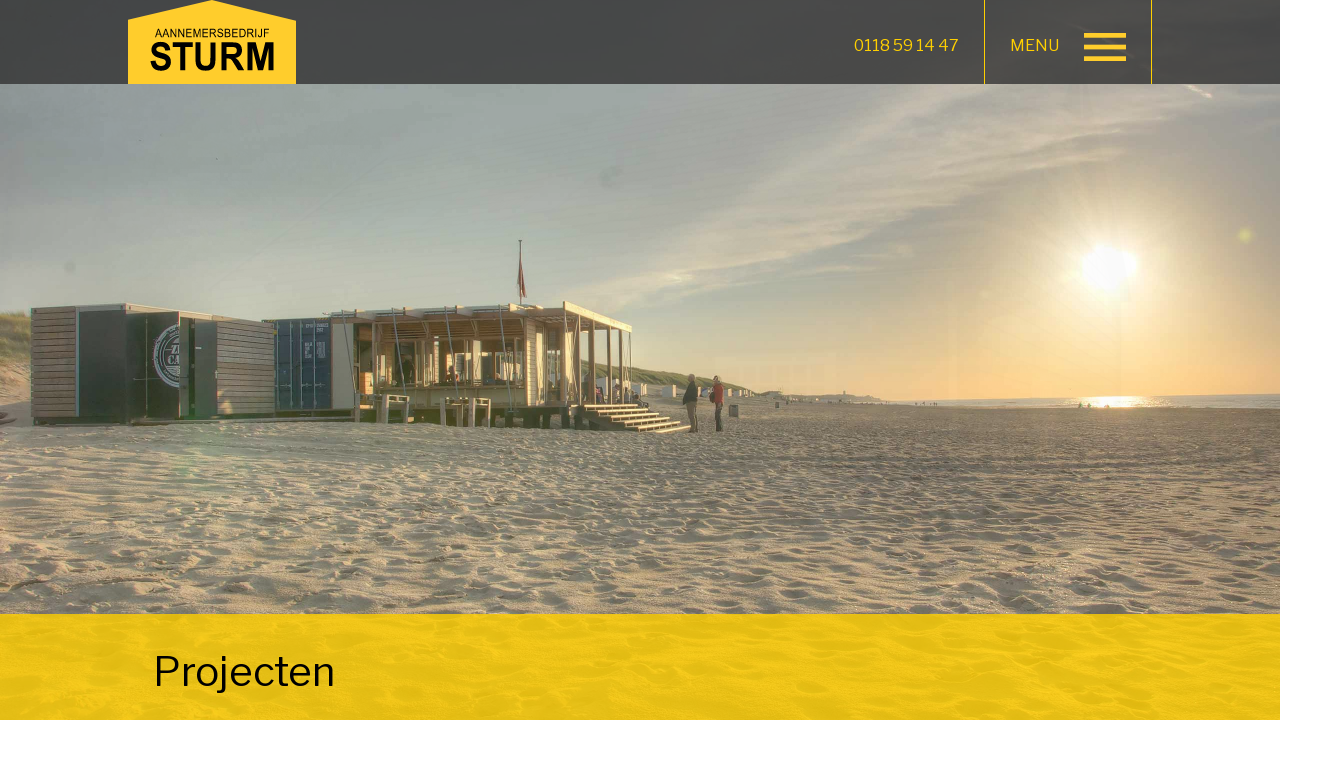

--- FILE ---
content_type: text/html; charset=UTF-8
request_url: https://www.aannemersbedrijfsturm.nl/category/geen-categorie/
body_size: 6942
content:
<!DOCTYPE html >
<html lang="en" >

<head>
	<meta charset="UTF-8">
	<title>Geen categorie Archives - Aannemersbedrijf Sturm</title>
	<meta http-equiv="Content-Type" content="text/html; charset=utf-8" />
	<meta name="viewport" content="width=device-width, initial-scale=1, maximum-scale=1" />
	<meta name="apple-mobile-web-app-capable" content="yes" />
	<link href="https://fonts.googleapis.com/css?family=Libre+Franklin:400,700&display=swap" rel="stylesheet">
	<link href="https://www.aannemersbedrijfsturm.nl/wp-content/themes/sturm/style.css" rel="stylesheet" type="text/css" />
	<link rel="shortcut icon" href="https://www.aannemersbedrijfsturm.nl/wp-content/themes/sturm/img/favicon.ico"/>
	<script src="https://kit.fontawesome.com/96db6ba33c.js"></script>
	
	
	<!-- Global site tag (gtag.js) - Google Analytics -->
		<script async src="https://www.googletagmanager.com/gtag/js?id=UA-149685724-1"></script>
		<script>
		  window.dataLayer = window.dataLayer || [];
		  function gtag(){dataLayer.push(arguments);}
		  gtag('js', new Date());

		  gtag('config', 'UA-149685724-1');
		</script>
    <meta name='robots' content='index, follow, max-image-preview:large, max-snippet:-1, max-video-preview:-1' />

	<!-- This site is optimized with the Yoast SEO plugin v26.6 - https://yoast.com/wordpress/plugins/seo/ -->
	<link rel="canonical" href="https://www.aannemersbedrijfsturm.nl/category/geen-categorie/" />
	<meta property="og:locale" content="nl_NL" />
	<meta property="og:type" content="article" />
	<meta property="og:title" content="Geen categorie Archives - Aannemersbedrijf Sturm" />
	<meta property="og:url" content="https://www.aannemersbedrijfsturm.nl/category/geen-categorie/" />
	<meta property="og:site_name" content="Aannemersbedrijf Sturm" />
	<meta name="twitter:card" content="summary_large_image" />
	<script type="application/ld+json" class="yoast-schema-graph">{"@context":"https://schema.org","@graph":[{"@type":"CollectionPage","@id":"https://www.aannemersbedrijfsturm.nl/category/geen-categorie/","url":"https://www.aannemersbedrijfsturm.nl/category/geen-categorie/","name":"Geen categorie Archives - Aannemersbedrijf Sturm","isPartOf":{"@id":"https://www.aannemersbedrijfsturm.nl/#website"},"breadcrumb":{"@id":"https://www.aannemersbedrijfsturm.nl/category/geen-categorie/#breadcrumb"},"inLanguage":"nl-NL"},{"@type":"BreadcrumbList","@id":"https://www.aannemersbedrijfsturm.nl/category/geen-categorie/#breadcrumb","itemListElement":[{"@type":"ListItem","position":1,"name":"Home","item":"https://www.aannemersbedrijfsturm.nl/"},{"@type":"ListItem","position":2,"name":"Geen categorie"}]},{"@type":"WebSite","@id":"https://www.aannemersbedrijfsturm.nl/#website","url":"https://www.aannemersbedrijfsturm.nl/","name":"Aannemersbedrijf Sturm","description":"| bruikbaar, duurzaam en modern maken van bestaande bouw","potentialAction":[{"@type":"SearchAction","target":{"@type":"EntryPoint","urlTemplate":"https://www.aannemersbedrijfsturm.nl/?s={search_term_string}"},"query-input":{"@type":"PropertyValueSpecification","valueRequired":true,"valueName":"search_term_string"}}],"inLanguage":"nl-NL"}]}</script>
	<!-- / Yoast SEO plugin. -->


<link rel="alternate" type="application/rss+xml" title="Aannemersbedrijf Sturm &raquo; feed" href="https://www.aannemersbedrijfsturm.nl/feed/" />
<link rel="alternate" type="application/rss+xml" title="Aannemersbedrijf Sturm &raquo; Geen categorie categorie feed" href="https://www.aannemersbedrijfsturm.nl/category/geen-categorie/feed/" />
<style id='wp-img-auto-sizes-contain-inline-css' type='text/css'>
img:is([sizes=auto i],[sizes^="auto," i]){contain-intrinsic-size:3000px 1500px}
/*# sourceURL=wp-img-auto-sizes-contain-inline-css */
</style>
<style id='wp-block-library-inline-css' type='text/css'>
:root{--wp-block-synced-color:#7a00df;--wp-block-synced-color--rgb:122,0,223;--wp-bound-block-color:var(--wp-block-synced-color);--wp-editor-canvas-background:#ddd;--wp-admin-theme-color:#007cba;--wp-admin-theme-color--rgb:0,124,186;--wp-admin-theme-color-darker-10:#006ba1;--wp-admin-theme-color-darker-10--rgb:0,107,160.5;--wp-admin-theme-color-darker-20:#005a87;--wp-admin-theme-color-darker-20--rgb:0,90,135;--wp-admin-border-width-focus:2px}@media (min-resolution:192dpi){:root{--wp-admin-border-width-focus:1.5px}}.wp-element-button{cursor:pointer}:root .has-very-light-gray-background-color{background-color:#eee}:root .has-very-dark-gray-background-color{background-color:#313131}:root .has-very-light-gray-color{color:#eee}:root .has-very-dark-gray-color{color:#313131}:root .has-vivid-green-cyan-to-vivid-cyan-blue-gradient-background{background:linear-gradient(135deg,#00d084,#0693e3)}:root .has-purple-crush-gradient-background{background:linear-gradient(135deg,#34e2e4,#4721fb 50%,#ab1dfe)}:root .has-hazy-dawn-gradient-background{background:linear-gradient(135deg,#faaca8,#dad0ec)}:root .has-subdued-olive-gradient-background{background:linear-gradient(135deg,#fafae1,#67a671)}:root .has-atomic-cream-gradient-background{background:linear-gradient(135deg,#fdd79a,#004a59)}:root .has-nightshade-gradient-background{background:linear-gradient(135deg,#330968,#31cdcf)}:root .has-midnight-gradient-background{background:linear-gradient(135deg,#020381,#2874fc)}:root{--wp--preset--font-size--normal:16px;--wp--preset--font-size--huge:42px}.has-regular-font-size{font-size:1em}.has-larger-font-size{font-size:2.625em}.has-normal-font-size{font-size:var(--wp--preset--font-size--normal)}.has-huge-font-size{font-size:var(--wp--preset--font-size--huge)}.has-text-align-center{text-align:center}.has-text-align-left{text-align:left}.has-text-align-right{text-align:right}.has-fit-text{white-space:nowrap!important}#end-resizable-editor-section{display:none}.aligncenter{clear:both}.items-justified-left{justify-content:flex-start}.items-justified-center{justify-content:center}.items-justified-right{justify-content:flex-end}.items-justified-space-between{justify-content:space-between}.screen-reader-text{border:0;clip-path:inset(50%);height:1px;margin:-1px;overflow:hidden;padding:0;position:absolute;width:1px;word-wrap:normal!important}.screen-reader-text:focus{background-color:#ddd;clip-path:none;color:#444;display:block;font-size:1em;height:auto;left:5px;line-height:normal;padding:15px 23px 14px;text-decoration:none;top:5px;width:auto;z-index:100000}html :where(.has-border-color){border-style:solid}html :where([style*=border-top-color]){border-top-style:solid}html :where([style*=border-right-color]){border-right-style:solid}html :where([style*=border-bottom-color]){border-bottom-style:solid}html :where([style*=border-left-color]){border-left-style:solid}html :where([style*=border-width]){border-style:solid}html :where([style*=border-top-width]){border-top-style:solid}html :where([style*=border-right-width]){border-right-style:solid}html :where([style*=border-bottom-width]){border-bottom-style:solid}html :where([style*=border-left-width]){border-left-style:solid}html :where(img[class*=wp-image-]){height:auto;max-width:100%}:where(figure){margin:0 0 1em}html :where(.is-position-sticky){--wp-admin--admin-bar--position-offset:var(--wp-admin--admin-bar--height,0px)}@media screen and (max-width:600px){html :where(.is-position-sticky){--wp-admin--admin-bar--position-offset:0px}}

/*# sourceURL=wp-block-library-inline-css */
</style><style id='global-styles-inline-css' type='text/css'>
:root{--wp--preset--aspect-ratio--square: 1;--wp--preset--aspect-ratio--4-3: 4/3;--wp--preset--aspect-ratio--3-4: 3/4;--wp--preset--aspect-ratio--3-2: 3/2;--wp--preset--aspect-ratio--2-3: 2/3;--wp--preset--aspect-ratio--16-9: 16/9;--wp--preset--aspect-ratio--9-16: 9/16;--wp--preset--color--black: #000000;--wp--preset--color--cyan-bluish-gray: #abb8c3;--wp--preset--color--white: #ffffff;--wp--preset--color--pale-pink: #f78da7;--wp--preset--color--vivid-red: #cf2e2e;--wp--preset--color--luminous-vivid-orange: #ff6900;--wp--preset--color--luminous-vivid-amber: #fcb900;--wp--preset--color--light-green-cyan: #7bdcb5;--wp--preset--color--vivid-green-cyan: #00d084;--wp--preset--color--pale-cyan-blue: #8ed1fc;--wp--preset--color--vivid-cyan-blue: #0693e3;--wp--preset--color--vivid-purple: #9b51e0;--wp--preset--gradient--vivid-cyan-blue-to-vivid-purple: linear-gradient(135deg,rgb(6,147,227) 0%,rgb(155,81,224) 100%);--wp--preset--gradient--light-green-cyan-to-vivid-green-cyan: linear-gradient(135deg,rgb(122,220,180) 0%,rgb(0,208,130) 100%);--wp--preset--gradient--luminous-vivid-amber-to-luminous-vivid-orange: linear-gradient(135deg,rgb(252,185,0) 0%,rgb(255,105,0) 100%);--wp--preset--gradient--luminous-vivid-orange-to-vivid-red: linear-gradient(135deg,rgb(255,105,0) 0%,rgb(207,46,46) 100%);--wp--preset--gradient--very-light-gray-to-cyan-bluish-gray: linear-gradient(135deg,rgb(238,238,238) 0%,rgb(169,184,195) 100%);--wp--preset--gradient--cool-to-warm-spectrum: linear-gradient(135deg,rgb(74,234,220) 0%,rgb(151,120,209) 20%,rgb(207,42,186) 40%,rgb(238,44,130) 60%,rgb(251,105,98) 80%,rgb(254,248,76) 100%);--wp--preset--gradient--blush-light-purple: linear-gradient(135deg,rgb(255,206,236) 0%,rgb(152,150,240) 100%);--wp--preset--gradient--blush-bordeaux: linear-gradient(135deg,rgb(254,205,165) 0%,rgb(254,45,45) 50%,rgb(107,0,62) 100%);--wp--preset--gradient--luminous-dusk: linear-gradient(135deg,rgb(255,203,112) 0%,rgb(199,81,192) 50%,rgb(65,88,208) 100%);--wp--preset--gradient--pale-ocean: linear-gradient(135deg,rgb(255,245,203) 0%,rgb(182,227,212) 50%,rgb(51,167,181) 100%);--wp--preset--gradient--electric-grass: linear-gradient(135deg,rgb(202,248,128) 0%,rgb(113,206,126) 100%);--wp--preset--gradient--midnight: linear-gradient(135deg,rgb(2,3,129) 0%,rgb(40,116,252) 100%);--wp--preset--font-size--small: 13px;--wp--preset--font-size--medium: 20px;--wp--preset--font-size--large: 36px;--wp--preset--font-size--x-large: 42px;--wp--preset--spacing--20: 0.44rem;--wp--preset--spacing--30: 0.67rem;--wp--preset--spacing--40: 1rem;--wp--preset--spacing--50: 1.5rem;--wp--preset--spacing--60: 2.25rem;--wp--preset--spacing--70: 3.38rem;--wp--preset--spacing--80: 5.06rem;--wp--preset--shadow--natural: 6px 6px 9px rgba(0, 0, 0, 0.2);--wp--preset--shadow--deep: 12px 12px 50px rgba(0, 0, 0, 0.4);--wp--preset--shadow--sharp: 6px 6px 0px rgba(0, 0, 0, 0.2);--wp--preset--shadow--outlined: 6px 6px 0px -3px rgb(255, 255, 255), 6px 6px rgb(0, 0, 0);--wp--preset--shadow--crisp: 6px 6px 0px rgb(0, 0, 0);}:where(.is-layout-flex){gap: 0.5em;}:where(.is-layout-grid){gap: 0.5em;}body .is-layout-flex{display: flex;}.is-layout-flex{flex-wrap: wrap;align-items: center;}.is-layout-flex > :is(*, div){margin: 0;}body .is-layout-grid{display: grid;}.is-layout-grid > :is(*, div){margin: 0;}:where(.wp-block-columns.is-layout-flex){gap: 2em;}:where(.wp-block-columns.is-layout-grid){gap: 2em;}:where(.wp-block-post-template.is-layout-flex){gap: 1.25em;}:where(.wp-block-post-template.is-layout-grid){gap: 1.25em;}.has-black-color{color: var(--wp--preset--color--black) !important;}.has-cyan-bluish-gray-color{color: var(--wp--preset--color--cyan-bluish-gray) !important;}.has-white-color{color: var(--wp--preset--color--white) !important;}.has-pale-pink-color{color: var(--wp--preset--color--pale-pink) !important;}.has-vivid-red-color{color: var(--wp--preset--color--vivid-red) !important;}.has-luminous-vivid-orange-color{color: var(--wp--preset--color--luminous-vivid-orange) !important;}.has-luminous-vivid-amber-color{color: var(--wp--preset--color--luminous-vivid-amber) !important;}.has-light-green-cyan-color{color: var(--wp--preset--color--light-green-cyan) !important;}.has-vivid-green-cyan-color{color: var(--wp--preset--color--vivid-green-cyan) !important;}.has-pale-cyan-blue-color{color: var(--wp--preset--color--pale-cyan-blue) !important;}.has-vivid-cyan-blue-color{color: var(--wp--preset--color--vivid-cyan-blue) !important;}.has-vivid-purple-color{color: var(--wp--preset--color--vivid-purple) !important;}.has-black-background-color{background-color: var(--wp--preset--color--black) !important;}.has-cyan-bluish-gray-background-color{background-color: var(--wp--preset--color--cyan-bluish-gray) !important;}.has-white-background-color{background-color: var(--wp--preset--color--white) !important;}.has-pale-pink-background-color{background-color: var(--wp--preset--color--pale-pink) !important;}.has-vivid-red-background-color{background-color: var(--wp--preset--color--vivid-red) !important;}.has-luminous-vivid-orange-background-color{background-color: var(--wp--preset--color--luminous-vivid-orange) !important;}.has-luminous-vivid-amber-background-color{background-color: var(--wp--preset--color--luminous-vivid-amber) !important;}.has-light-green-cyan-background-color{background-color: var(--wp--preset--color--light-green-cyan) !important;}.has-vivid-green-cyan-background-color{background-color: var(--wp--preset--color--vivid-green-cyan) !important;}.has-pale-cyan-blue-background-color{background-color: var(--wp--preset--color--pale-cyan-blue) !important;}.has-vivid-cyan-blue-background-color{background-color: var(--wp--preset--color--vivid-cyan-blue) !important;}.has-vivid-purple-background-color{background-color: var(--wp--preset--color--vivid-purple) !important;}.has-black-border-color{border-color: var(--wp--preset--color--black) !important;}.has-cyan-bluish-gray-border-color{border-color: var(--wp--preset--color--cyan-bluish-gray) !important;}.has-white-border-color{border-color: var(--wp--preset--color--white) !important;}.has-pale-pink-border-color{border-color: var(--wp--preset--color--pale-pink) !important;}.has-vivid-red-border-color{border-color: var(--wp--preset--color--vivid-red) !important;}.has-luminous-vivid-orange-border-color{border-color: var(--wp--preset--color--luminous-vivid-orange) !important;}.has-luminous-vivid-amber-border-color{border-color: var(--wp--preset--color--luminous-vivid-amber) !important;}.has-light-green-cyan-border-color{border-color: var(--wp--preset--color--light-green-cyan) !important;}.has-vivid-green-cyan-border-color{border-color: var(--wp--preset--color--vivid-green-cyan) !important;}.has-pale-cyan-blue-border-color{border-color: var(--wp--preset--color--pale-cyan-blue) !important;}.has-vivid-cyan-blue-border-color{border-color: var(--wp--preset--color--vivid-cyan-blue) !important;}.has-vivid-purple-border-color{border-color: var(--wp--preset--color--vivid-purple) !important;}.has-vivid-cyan-blue-to-vivid-purple-gradient-background{background: var(--wp--preset--gradient--vivid-cyan-blue-to-vivid-purple) !important;}.has-light-green-cyan-to-vivid-green-cyan-gradient-background{background: var(--wp--preset--gradient--light-green-cyan-to-vivid-green-cyan) !important;}.has-luminous-vivid-amber-to-luminous-vivid-orange-gradient-background{background: var(--wp--preset--gradient--luminous-vivid-amber-to-luminous-vivid-orange) !important;}.has-luminous-vivid-orange-to-vivid-red-gradient-background{background: var(--wp--preset--gradient--luminous-vivid-orange-to-vivid-red) !important;}.has-very-light-gray-to-cyan-bluish-gray-gradient-background{background: var(--wp--preset--gradient--very-light-gray-to-cyan-bluish-gray) !important;}.has-cool-to-warm-spectrum-gradient-background{background: var(--wp--preset--gradient--cool-to-warm-spectrum) !important;}.has-blush-light-purple-gradient-background{background: var(--wp--preset--gradient--blush-light-purple) !important;}.has-blush-bordeaux-gradient-background{background: var(--wp--preset--gradient--blush-bordeaux) !important;}.has-luminous-dusk-gradient-background{background: var(--wp--preset--gradient--luminous-dusk) !important;}.has-pale-ocean-gradient-background{background: var(--wp--preset--gradient--pale-ocean) !important;}.has-electric-grass-gradient-background{background: var(--wp--preset--gradient--electric-grass) !important;}.has-midnight-gradient-background{background: var(--wp--preset--gradient--midnight) !important;}.has-small-font-size{font-size: var(--wp--preset--font-size--small) !important;}.has-medium-font-size{font-size: var(--wp--preset--font-size--medium) !important;}.has-large-font-size{font-size: var(--wp--preset--font-size--large) !important;}.has-x-large-font-size{font-size: var(--wp--preset--font-size--x-large) !important;}
/*# sourceURL=global-styles-inline-css */
</style>

<style id='classic-theme-styles-inline-css' type='text/css'>
/*! This file is auto-generated */
.wp-block-button__link{color:#fff;background-color:#32373c;border-radius:9999px;box-shadow:none;text-decoration:none;padding:calc(.667em + 2px) calc(1.333em + 2px);font-size:1.125em}.wp-block-file__button{background:#32373c;color:#fff;text-decoration:none}
/*# sourceURL=/wp-includes/css/classic-themes.min.css */
</style>
<link rel='stylesheet' id='contact-form-7-css' href='https://www.aannemersbedrijfsturm.nl/wp-content/plugins/contact-form-7/includes/css/styles.css?ver=6.1.4' type='text/css' media='all' />
<link rel='stylesheet' id='wpcf7-redirect-script-frontend-css' href='https://www.aannemersbedrijfsturm.nl/wp-content/plugins/wpcf7-redirect/build/assets/frontend-script.css?ver=2c532d7e2be36f6af233' type='text/css' media='all' />
<script type="text/javascript" src="https://www.aannemersbedrijfsturm.nl/wp-includes/js/jquery/jquery.min.js?ver=3.7.1" id="jquery-core-js"></script>
<script type="text/javascript" src="https://www.aannemersbedrijfsturm.nl/wp-includes/js/jquery/jquery-migrate.min.js?ver=3.4.1" id="jquery-migrate-js"></script>
<link rel="https://api.w.org/" href="https://www.aannemersbedrijfsturm.nl/wp-json/" /><link rel="alternate" title="JSON" type="application/json" href="https://www.aannemersbedrijfsturm.nl/wp-json/wp/v2/categories/1" /><link rel="EditURI" type="application/rsd+xml" title="RSD" href="https://www.aannemersbedrijfsturm.nl/xmlrpc.php?rsd" />
</head>

<body data-rsssl=1>

	
	<div class="header ">
				<div class="background">
			<div class="cycle-slideshow" data-cycle-speed="1500" data-cycle-manual-speed="1500" data-cycle-slides="> a">
																	<a href="" style="background: url('https://www.aannemersbedrijfsturm.nl/wp-content/uploads/2019/12/Aannemingsbedrijf-sturm-header-verbouwing-strandtent-zeecafe-oostkapelle.jpg') no-repeat center/cover" /></a>
													<a href="https://www.aannemersbedrijfsturm.nl/projecten/extra-woning-veere/" style="background: url('https://www.aannemersbedrijfsturm.nl/wp-content/uploads/2019/12/Aannemingsbedrijf-sturm-header-verbouwing-schuur-naar-woonhuis-veere.jpg') no-repeat center/cover" /></a>
													<a href="https://www.aannemersbedrijfsturm.nl/projecten/interieur-restaurant-veere/" style="background: url('https://www.aannemersbedrijfsturm.nl/wp-content/uploads/2019/12/Aannemingsbedrijf-sturm-header-verbouwing-restaurant-t-wapen-van-veere.jpg') no-repeat center/cover" /></a>
													<a href="" style="background: url('https://www.aannemersbedrijfsturm.nl/wp-content/uploads/2019/12/Aannemingsbedrijf-sturm-header-verbouwing-kerk-gapinge.jpg') no-repeat center/cover" /></a>
													<a href="https://www.aannemersbedrijfsturm.nl/projecten/woonhuis-westkapelle/" style="background: url('https://www.aannemersbedrijfsturm.nl/wp-content/uploads/2019/12/Aannemingsbedrijf-sturm-header-uitbreiding-woning-westkapelle.jpg') no-repeat center/cover" /></a>
													<a href="" style="background: url('https://www.aannemersbedrijfsturm.nl/wp-content/uploads/2019/12/Aannemingsbedrijf-sturm-header-toiletgebouw-camping.jpg') no-repeat center/cover" /></a>
													<a href="https://www.aannemersbedrijfsturm.nl/projecten/uitbreiding-woning-vrouwenpolder/" style="background: url('https://www.aannemersbedrijfsturm.nl/wp-content/uploads/2019/12/Aannemingsbedrijf-sturm-header-uitbreiding-woning-vrouwenpolder.jpg') no-repeat center/cover" /></a>
													</div>
		</div>
		<div class="top-bar" id="fixed">
			<div class="maxw1">
				<div class="logo">
					<a href="https://www.aannemersbedrijfsturm.nl"><img src="https://www.aannemersbedrijfsturm.nl/wp-content/themes/sturm/img/logo.svg"></a>
				</div>
				<div class="bar">
					<a href="tel:0118 59 14 47"><div class="button tel-button"><div class="icon"><img src="https://www.aannemersbedrijfsturm.nl/wp-content/themes/sturm/img/telefoon.svg"></div><div class="text">0118 59 14 47</div></div></a>
					<div class="button menu-button"><div class="text">MENU </div><div class="icon"><img src="https://www.aannemersbedrijfsturm.nl/wp-content/themes/sturm/img/menu-button.svg"></div></div>
					<div class="clear"></div>
				</div>
				<div class="menu">
		<ul id="menu-header_menu" class=""><li id="menu-item-36" class="menu-item menu-item-type-post_type menu-item-object-page menu-item-has-children menu-item-36"><a href="https://www.aannemersbedrijfsturm.nl/wat-wij-doen/">Wat wij doen</a>
<ul class="sub-menu">
	<li id="menu-item-31" class="menu-item menu-item-type-post_type menu-item-object-page menu-item-31"><a href="https://www.aannemersbedrijfsturm.nl/wat-wij-doen/eigen-werkplaats/">Eigen werkplaats</a></li>
	<li id="menu-item-30" class="menu-item menu-item-type-post_type menu-item-object-page menu-item-30"><a href="https://www.aannemersbedrijfsturm.nl/wat-wij-doen/duurzaamheid/">Duurzaamheid</a></li>
	<li id="menu-item-358" class="menu-item menu-item-type-post_type menu-item-object-page menu-item-358"><a href="https://www.aannemersbedrijfsturm.nl/wat-wij-doen/monumenten/">Monumenten</a></li>
</ul>
</li>
<li id="menu-item-27" class="menu-item menu-item-type-post_type menu-item-object-page menu-item-27"><a href="https://www.aannemersbedrijfsturm.nl/projecten/">Projecten</a></li>
<li id="menu-item-28" class="menu-item menu-item-type-post_type menu-item-object-page menu-item-28"><a href="https://www.aannemersbedrijfsturm.nl/bedrijfsprofiel/">Over ons</a></li>
<li id="menu-item-26" class="menu-item menu-item-type-post_type menu-item-object-page menu-item-26"><a href="https://www.aannemersbedrijfsturm.nl/contact/">Contact</a></li>
</ul>		<div class="clear"></div>
	</div>
				
			</div>
			
		</div>
		
				
		<div class="title-bar">
			<div class="maxw1 bit-1">
				
				<h1>Projecten</h1>
				
			</div>
		</div>
	</div>
	
	<div class="clear"></div>






<div class="project-overzicht maxw1">
			<div class="select">
				<b>selecteren: </b>
				<a href="https://www.aannemersbedrijfsturm.nl/projecten/" rel="tag" class="current">alles</a> |
																	<a href="https://www.aannemersbedrijfsturm.nl/categorieen/aanbouw/" rel="tag" class="tag_aanbouw">aanbouw</a> |
													<a href="https://www.aannemersbedrijfsturm.nl/categorieen/bedrijfspand/" rel="tag" class="tag_bedrijfspand">bedrijfspand</a> |
													<a href="https://www.aannemersbedrijfsturm.nl/categorieen/boerenschuur/" rel="tag" class="tag_boerenschuur">boerenschuur</a> |
													<a href="https://www.aannemersbedrijfsturm.nl/categorieen/dakkapel/" rel="tag" class="tag_dakkapel">dakkapel</a> |
													<a href="https://www.aannemersbedrijfsturm.nl/categorieen/interieurs/" rel="tag" class="tag_interieurs">interieurs</a> |
													<a href="https://www.aannemersbedrijfsturm.nl/categorieen/kerk/" rel="tag" class="tag_kerk">Kerk</a> |
													<a href="https://www.aannemersbedrijfsturm.nl/categorieen/maatschappelijk/" rel="tag" class="tag_maatschappelijk">maatschappelijk</a> |
													<a href="https://www.aannemersbedrijfsturm.nl/categorieen/recreatie/" rel="tag" class="tag_recreatie">recreatie</a> |
													<a href="https://www.aannemersbedrijfsturm.nl/categorieen/restauratie/" rel="tag" class="tag_restauratie">restauratie</a> |
													<a href="https://www.aannemersbedrijfsturm.nl/categorieen/verbouwen/" rel="tag" class="tag_verbouwen">verbouwen</a> |
													<a href="https://www.aannemersbedrijfsturm.nl/categorieen/woningbouw/" rel="tag" class="tag_woningbouw">woningbouw</a> |
													<a href="https://www.aannemersbedrijfsturm.nl/categorieen/zakelijk/" rel="tag" class="tag_zakelijk">zakelijk</a> |
													</div>
		
			<ul>
							<a href="https://www.aannemersbedrijfsturm.nl/hallo-wereld/">
					<li>
							<div class="image" style="background:url() no-repeat center/cover;"></div>
							<h2>Hallo wereld.</h2>
							<p></p>
							
						</li>
					
				</a>
							
			
			
			</ul>
			<div class="clear"></div>
	</div>	
			
	
<div class="pre-footer" style="background:url(https://www.aannemersbedrijfsturm.nl/wp-content/themes/sturm/img/footer.svg) no-repeat center/cover;"></div>
	<div class="footer">
		<div class="maxw1 bit-1">
			<div class="left">
				<ul id="menu-footer_menu" class=""><li id="menu-item-55" class="menu-item menu-item-type-post_type menu-item-object-page menu-item-55"><a href="https://www.aannemersbedrijfsturm.nl/wat-wij-doen/">Wat wij doen</a></li>
<li id="menu-item-56" class="menu-item menu-item-type-post_type menu-item-object-page menu-item-56"><a href="https://www.aannemersbedrijfsturm.nl/contact/">Contact</a></li>
<li id="menu-item-57" class="menu-item menu-item-type-post_type menu-item-object-page menu-item-57"><a href="https://www.aannemersbedrijfsturm.nl/bedrijfsprofiel/">Over ons</a></li>
<li id="menu-item-58" class="menu-item menu-item-type-post_type menu-item-object-page menu-item-58"><a href="https://www.aannemersbedrijfsturm.nl/wat-wij-doen/duurzaamheid/">Duurzaamheid</a></li>
<li id="menu-item-59" class="menu-item menu-item-type-post_type menu-item-object-page menu-item-59"><a href="https://www.aannemersbedrijfsturm.nl/wat-wij-doen/eigen-werkplaats/">Eigen werkplaats</a></li>
<li id="menu-item-468" class="menu-item menu-item-type-post_type menu-item-object-page menu-item-468"><a href="https://www.aannemersbedrijfsturm.nl/projecten/">Projecten</a></li>
<li id="menu-item-304" class="menu-item menu-item-type-post_type menu-item-object-page menu-item-304"><a href="https://www.aannemersbedrijfsturm.nl/sitemap/">Sitemap</a></li>
</ul>			</div>
			<div class="right">
				Aannemersbedrijf Sturm BV<br>
				Schellachseweg 1 A<br>
				4352 AJ Gapinge<br><br>
				
				© 2026 Sturm
			</div>
			<div class="clear"></div>
		</div>
		<div class="maxw1 bit-1">
			<div class="right social">
				<ul><li><a href="https://www.facebook.com/Aannemersbedrijf-Sturm-BV-1038112536243071/" target="_blank"><img src="https://www.aannemersbedrijfsturm.nl/wp-content/themes/sturm/img/facebook.svg"></a></li>
				<!--<li><a href="https://www.linkedin.com/" target="_blank"><img src="https://www.aannemersbedrijfsturm.nl/wp-content/themes/sturm/img/linkedin.png"></a></li>--></ul>
			</div>
		</div>
		<div class="clear"></div>
	</div>

<link rel="stylesheet" type="text/css" href="https://www.aannemersbedrijfsturm.nl/wp-content/themes/sturm/slick/slick.css"/>
<link rel="stylesheet" type="text/css" href="https://www.aannemersbedrijfsturm.nl/wp-content/themes/sturm/slick/slick-theme.css"/>
<script src="https://ajax.googleapis.com/ajax/libs/jquery/3.3.1/jquery.min.js"></script>
<link rel="stylesheet" href="https://cdn.jsdelivr.net/gh/fancyapps/fancybox@3.5.7/dist/jquery.fancybox.min.css" />
<script src="https://cdn.jsdelivr.net/gh/fancyapps/fancybox@3.5.7/dist/jquery.fancybox.min.js"></script>
<script src="https://www.aannemersbedrijfsturm.nl/wp-content/themes/sturm/js/jquery.cycle2.min.js"></script>
<script type="text/javascript" src="//cdn.jsdelivr.net/npm/slick-carousel@1.8.1/slick/slick.min.js"></script>
<script src="https://www.aannemersbedrijfsturm.nl/wp-content/themes/sturm/js/site.js"></script>
<script src="https://www.aannemersbedrijfsturm.nl/wp-content/themes/sturm/js/jquery.matchHeight.js"></script>
<script src="https://www.aannemersbedrijfsturm.nl/wp-content/themes/sturm/slick/slick.min.js"></script>
<script>
$( document ).ready(function() {
	$('.review-slider').slick({
		slidesToShow: 2,
		slidesToScroll: 2,
		prevArrow: $('.prev'),
	    nextArrow: $('.next'),
		responsive: [
			{
			  breakpoint: 1024,
			  settings: {
				slidesToShow: 2,
				slidesToScroll: 2,
				infinite: true,
				dots: true
			  }
			},
			{
			  breakpoint: 600,
			  settings: {
				slidesToShow: 1,
				slidesToScroll: 1
			  }
			}
		  ]
	});
});
</script>
<script type="speculationrules">
{"prefetch":[{"source":"document","where":{"and":[{"href_matches":"/*"},{"not":{"href_matches":["/wp-*.php","/wp-admin/*","/wp-content/uploads/*","/wp-content/*","/wp-content/plugins/*","/wp-content/themes/sturm/*","/*\\?(.+)"]}},{"not":{"selector_matches":"a[rel~=\"nofollow\"]"}},{"not":{"selector_matches":".no-prefetch, .no-prefetch a"}}]},"eagerness":"conservative"}]}
</script>
<script type="text/javascript" src="https://www.aannemersbedrijfsturm.nl/wp-includes/js/dist/hooks.min.js?ver=dd5603f07f9220ed27f1" id="wp-hooks-js"></script>
<script type="text/javascript" src="https://www.aannemersbedrijfsturm.nl/wp-includes/js/dist/i18n.min.js?ver=c26c3dc7bed366793375" id="wp-i18n-js"></script>
<script type="text/javascript" id="wp-i18n-js-after">
/* <![CDATA[ */
wp.i18n.setLocaleData( { 'text direction\u0004ltr': [ 'ltr' ] } );
//# sourceURL=wp-i18n-js-after
/* ]]> */
</script>
<script type="text/javascript" src="https://www.aannemersbedrijfsturm.nl/wp-content/plugins/contact-form-7/includes/swv/js/index.js?ver=6.1.4" id="swv-js"></script>
<script type="text/javascript" id="contact-form-7-js-translations">
/* <![CDATA[ */
( function( domain, translations ) {
	var localeData = translations.locale_data[ domain ] || translations.locale_data.messages;
	localeData[""].domain = domain;
	wp.i18n.setLocaleData( localeData, domain );
} )( "contact-form-7", {"translation-revision-date":"2025-11-30 09:13:36+0000","generator":"GlotPress\/4.0.3","domain":"messages","locale_data":{"messages":{"":{"domain":"messages","plural-forms":"nplurals=2; plural=n != 1;","lang":"nl"},"This contact form is placed in the wrong place.":["Dit contactformulier staat op de verkeerde plek."],"Error:":["Fout:"]}},"comment":{"reference":"includes\/js\/index.js"}} );
//# sourceURL=contact-form-7-js-translations
/* ]]> */
</script>
<script type="text/javascript" id="contact-form-7-js-before">
/* <![CDATA[ */
var wpcf7 = {
    "api": {
        "root": "https:\/\/www.aannemersbedrijfsturm.nl\/wp-json\/",
        "namespace": "contact-form-7\/v1"
    }
};
//# sourceURL=contact-form-7-js-before
/* ]]> */
</script>
<script type="text/javascript" src="https://www.aannemersbedrijfsturm.nl/wp-content/plugins/contact-form-7/includes/js/index.js?ver=6.1.4" id="contact-form-7-js"></script>
<script type="text/javascript" id="wpcf7-redirect-script-js-extra">
/* <![CDATA[ */
var wpcf7r = {"ajax_url":"https://www.aannemersbedrijfsturm.nl/wp-admin/admin-ajax.php"};
//# sourceURL=wpcf7-redirect-script-js-extra
/* ]]> */
</script>
<script type="text/javascript" src="https://www.aannemersbedrijfsturm.nl/wp-content/plugins/wpcf7-redirect/build/assets/frontend-script.js?ver=2c532d7e2be36f6af233" id="wpcf7-redirect-script-js"></script>
<script type="text/javascript" src="https://www.google.com/recaptcha/api.js?render=6LcPB-0UAAAAADuzc5yDlWBRe5tb_bCxulzaImhr&amp;ver=3.0" id="google-recaptcha-js"></script>
<script type="text/javascript" src="https://www.aannemersbedrijfsturm.nl/wp-includes/js/dist/vendor/wp-polyfill.min.js?ver=3.15.0" id="wp-polyfill-js"></script>
<script type="text/javascript" id="wpcf7-recaptcha-js-before">
/* <![CDATA[ */
var wpcf7_recaptcha = {
    "sitekey": "6LcPB-0UAAAAADuzc5yDlWBRe5tb_bCxulzaImhr",
    "actions": {
        "homepage": "homepage",
        "contactform": "contactform"
    }
};
//# sourceURL=wpcf7-recaptcha-js-before
/* ]]> */
</script>
<script type="text/javascript" src="https://www.aannemersbedrijfsturm.nl/wp-content/plugins/contact-form-7/modules/recaptcha/index.js?ver=6.1.4" id="wpcf7-recaptcha-js"></script>
</body>

</html>


--- FILE ---
content_type: text/html; charset=utf-8
request_url: https://www.google.com/recaptcha/api2/anchor?ar=1&k=6LcPB-0UAAAAADuzc5yDlWBRe5tb_bCxulzaImhr&co=aHR0cHM6Ly93d3cuYWFubmVtZXJzYmVkcmlqZnN0dXJtLm5sOjQ0Mw..&hl=en&v=PoyoqOPhxBO7pBk68S4YbpHZ&size=invisible&anchor-ms=20000&execute-ms=30000&cb=qlhhn449d2fz
body_size: 49675
content:
<!DOCTYPE HTML><html dir="ltr" lang="en"><head><meta http-equiv="Content-Type" content="text/html; charset=UTF-8">
<meta http-equiv="X-UA-Compatible" content="IE=edge">
<title>reCAPTCHA</title>
<style type="text/css">
/* cyrillic-ext */
@font-face {
  font-family: 'Roboto';
  font-style: normal;
  font-weight: 400;
  font-stretch: 100%;
  src: url(//fonts.gstatic.com/s/roboto/v48/KFO7CnqEu92Fr1ME7kSn66aGLdTylUAMa3GUBHMdazTgWw.woff2) format('woff2');
  unicode-range: U+0460-052F, U+1C80-1C8A, U+20B4, U+2DE0-2DFF, U+A640-A69F, U+FE2E-FE2F;
}
/* cyrillic */
@font-face {
  font-family: 'Roboto';
  font-style: normal;
  font-weight: 400;
  font-stretch: 100%;
  src: url(//fonts.gstatic.com/s/roboto/v48/KFO7CnqEu92Fr1ME7kSn66aGLdTylUAMa3iUBHMdazTgWw.woff2) format('woff2');
  unicode-range: U+0301, U+0400-045F, U+0490-0491, U+04B0-04B1, U+2116;
}
/* greek-ext */
@font-face {
  font-family: 'Roboto';
  font-style: normal;
  font-weight: 400;
  font-stretch: 100%;
  src: url(//fonts.gstatic.com/s/roboto/v48/KFO7CnqEu92Fr1ME7kSn66aGLdTylUAMa3CUBHMdazTgWw.woff2) format('woff2');
  unicode-range: U+1F00-1FFF;
}
/* greek */
@font-face {
  font-family: 'Roboto';
  font-style: normal;
  font-weight: 400;
  font-stretch: 100%;
  src: url(//fonts.gstatic.com/s/roboto/v48/KFO7CnqEu92Fr1ME7kSn66aGLdTylUAMa3-UBHMdazTgWw.woff2) format('woff2');
  unicode-range: U+0370-0377, U+037A-037F, U+0384-038A, U+038C, U+038E-03A1, U+03A3-03FF;
}
/* math */
@font-face {
  font-family: 'Roboto';
  font-style: normal;
  font-weight: 400;
  font-stretch: 100%;
  src: url(//fonts.gstatic.com/s/roboto/v48/KFO7CnqEu92Fr1ME7kSn66aGLdTylUAMawCUBHMdazTgWw.woff2) format('woff2');
  unicode-range: U+0302-0303, U+0305, U+0307-0308, U+0310, U+0312, U+0315, U+031A, U+0326-0327, U+032C, U+032F-0330, U+0332-0333, U+0338, U+033A, U+0346, U+034D, U+0391-03A1, U+03A3-03A9, U+03B1-03C9, U+03D1, U+03D5-03D6, U+03F0-03F1, U+03F4-03F5, U+2016-2017, U+2034-2038, U+203C, U+2040, U+2043, U+2047, U+2050, U+2057, U+205F, U+2070-2071, U+2074-208E, U+2090-209C, U+20D0-20DC, U+20E1, U+20E5-20EF, U+2100-2112, U+2114-2115, U+2117-2121, U+2123-214F, U+2190, U+2192, U+2194-21AE, U+21B0-21E5, U+21F1-21F2, U+21F4-2211, U+2213-2214, U+2216-22FF, U+2308-230B, U+2310, U+2319, U+231C-2321, U+2336-237A, U+237C, U+2395, U+239B-23B7, U+23D0, U+23DC-23E1, U+2474-2475, U+25AF, U+25B3, U+25B7, U+25BD, U+25C1, U+25CA, U+25CC, U+25FB, U+266D-266F, U+27C0-27FF, U+2900-2AFF, U+2B0E-2B11, U+2B30-2B4C, U+2BFE, U+3030, U+FF5B, U+FF5D, U+1D400-1D7FF, U+1EE00-1EEFF;
}
/* symbols */
@font-face {
  font-family: 'Roboto';
  font-style: normal;
  font-weight: 400;
  font-stretch: 100%;
  src: url(//fonts.gstatic.com/s/roboto/v48/KFO7CnqEu92Fr1ME7kSn66aGLdTylUAMaxKUBHMdazTgWw.woff2) format('woff2');
  unicode-range: U+0001-000C, U+000E-001F, U+007F-009F, U+20DD-20E0, U+20E2-20E4, U+2150-218F, U+2190, U+2192, U+2194-2199, U+21AF, U+21E6-21F0, U+21F3, U+2218-2219, U+2299, U+22C4-22C6, U+2300-243F, U+2440-244A, U+2460-24FF, U+25A0-27BF, U+2800-28FF, U+2921-2922, U+2981, U+29BF, U+29EB, U+2B00-2BFF, U+4DC0-4DFF, U+FFF9-FFFB, U+10140-1018E, U+10190-1019C, U+101A0, U+101D0-101FD, U+102E0-102FB, U+10E60-10E7E, U+1D2C0-1D2D3, U+1D2E0-1D37F, U+1F000-1F0FF, U+1F100-1F1AD, U+1F1E6-1F1FF, U+1F30D-1F30F, U+1F315, U+1F31C, U+1F31E, U+1F320-1F32C, U+1F336, U+1F378, U+1F37D, U+1F382, U+1F393-1F39F, U+1F3A7-1F3A8, U+1F3AC-1F3AF, U+1F3C2, U+1F3C4-1F3C6, U+1F3CA-1F3CE, U+1F3D4-1F3E0, U+1F3ED, U+1F3F1-1F3F3, U+1F3F5-1F3F7, U+1F408, U+1F415, U+1F41F, U+1F426, U+1F43F, U+1F441-1F442, U+1F444, U+1F446-1F449, U+1F44C-1F44E, U+1F453, U+1F46A, U+1F47D, U+1F4A3, U+1F4B0, U+1F4B3, U+1F4B9, U+1F4BB, U+1F4BF, U+1F4C8-1F4CB, U+1F4D6, U+1F4DA, U+1F4DF, U+1F4E3-1F4E6, U+1F4EA-1F4ED, U+1F4F7, U+1F4F9-1F4FB, U+1F4FD-1F4FE, U+1F503, U+1F507-1F50B, U+1F50D, U+1F512-1F513, U+1F53E-1F54A, U+1F54F-1F5FA, U+1F610, U+1F650-1F67F, U+1F687, U+1F68D, U+1F691, U+1F694, U+1F698, U+1F6AD, U+1F6B2, U+1F6B9-1F6BA, U+1F6BC, U+1F6C6-1F6CF, U+1F6D3-1F6D7, U+1F6E0-1F6EA, U+1F6F0-1F6F3, U+1F6F7-1F6FC, U+1F700-1F7FF, U+1F800-1F80B, U+1F810-1F847, U+1F850-1F859, U+1F860-1F887, U+1F890-1F8AD, U+1F8B0-1F8BB, U+1F8C0-1F8C1, U+1F900-1F90B, U+1F93B, U+1F946, U+1F984, U+1F996, U+1F9E9, U+1FA00-1FA6F, U+1FA70-1FA7C, U+1FA80-1FA89, U+1FA8F-1FAC6, U+1FACE-1FADC, U+1FADF-1FAE9, U+1FAF0-1FAF8, U+1FB00-1FBFF;
}
/* vietnamese */
@font-face {
  font-family: 'Roboto';
  font-style: normal;
  font-weight: 400;
  font-stretch: 100%;
  src: url(//fonts.gstatic.com/s/roboto/v48/KFO7CnqEu92Fr1ME7kSn66aGLdTylUAMa3OUBHMdazTgWw.woff2) format('woff2');
  unicode-range: U+0102-0103, U+0110-0111, U+0128-0129, U+0168-0169, U+01A0-01A1, U+01AF-01B0, U+0300-0301, U+0303-0304, U+0308-0309, U+0323, U+0329, U+1EA0-1EF9, U+20AB;
}
/* latin-ext */
@font-face {
  font-family: 'Roboto';
  font-style: normal;
  font-weight: 400;
  font-stretch: 100%;
  src: url(//fonts.gstatic.com/s/roboto/v48/KFO7CnqEu92Fr1ME7kSn66aGLdTylUAMa3KUBHMdazTgWw.woff2) format('woff2');
  unicode-range: U+0100-02BA, U+02BD-02C5, U+02C7-02CC, U+02CE-02D7, U+02DD-02FF, U+0304, U+0308, U+0329, U+1D00-1DBF, U+1E00-1E9F, U+1EF2-1EFF, U+2020, U+20A0-20AB, U+20AD-20C0, U+2113, U+2C60-2C7F, U+A720-A7FF;
}
/* latin */
@font-face {
  font-family: 'Roboto';
  font-style: normal;
  font-weight: 400;
  font-stretch: 100%;
  src: url(//fonts.gstatic.com/s/roboto/v48/KFO7CnqEu92Fr1ME7kSn66aGLdTylUAMa3yUBHMdazQ.woff2) format('woff2');
  unicode-range: U+0000-00FF, U+0131, U+0152-0153, U+02BB-02BC, U+02C6, U+02DA, U+02DC, U+0304, U+0308, U+0329, U+2000-206F, U+20AC, U+2122, U+2191, U+2193, U+2212, U+2215, U+FEFF, U+FFFD;
}
/* cyrillic-ext */
@font-face {
  font-family: 'Roboto';
  font-style: normal;
  font-weight: 500;
  font-stretch: 100%;
  src: url(//fonts.gstatic.com/s/roboto/v48/KFO7CnqEu92Fr1ME7kSn66aGLdTylUAMa3GUBHMdazTgWw.woff2) format('woff2');
  unicode-range: U+0460-052F, U+1C80-1C8A, U+20B4, U+2DE0-2DFF, U+A640-A69F, U+FE2E-FE2F;
}
/* cyrillic */
@font-face {
  font-family: 'Roboto';
  font-style: normal;
  font-weight: 500;
  font-stretch: 100%;
  src: url(//fonts.gstatic.com/s/roboto/v48/KFO7CnqEu92Fr1ME7kSn66aGLdTylUAMa3iUBHMdazTgWw.woff2) format('woff2');
  unicode-range: U+0301, U+0400-045F, U+0490-0491, U+04B0-04B1, U+2116;
}
/* greek-ext */
@font-face {
  font-family: 'Roboto';
  font-style: normal;
  font-weight: 500;
  font-stretch: 100%;
  src: url(//fonts.gstatic.com/s/roboto/v48/KFO7CnqEu92Fr1ME7kSn66aGLdTylUAMa3CUBHMdazTgWw.woff2) format('woff2');
  unicode-range: U+1F00-1FFF;
}
/* greek */
@font-face {
  font-family: 'Roboto';
  font-style: normal;
  font-weight: 500;
  font-stretch: 100%;
  src: url(//fonts.gstatic.com/s/roboto/v48/KFO7CnqEu92Fr1ME7kSn66aGLdTylUAMa3-UBHMdazTgWw.woff2) format('woff2');
  unicode-range: U+0370-0377, U+037A-037F, U+0384-038A, U+038C, U+038E-03A1, U+03A3-03FF;
}
/* math */
@font-face {
  font-family: 'Roboto';
  font-style: normal;
  font-weight: 500;
  font-stretch: 100%;
  src: url(//fonts.gstatic.com/s/roboto/v48/KFO7CnqEu92Fr1ME7kSn66aGLdTylUAMawCUBHMdazTgWw.woff2) format('woff2');
  unicode-range: U+0302-0303, U+0305, U+0307-0308, U+0310, U+0312, U+0315, U+031A, U+0326-0327, U+032C, U+032F-0330, U+0332-0333, U+0338, U+033A, U+0346, U+034D, U+0391-03A1, U+03A3-03A9, U+03B1-03C9, U+03D1, U+03D5-03D6, U+03F0-03F1, U+03F4-03F5, U+2016-2017, U+2034-2038, U+203C, U+2040, U+2043, U+2047, U+2050, U+2057, U+205F, U+2070-2071, U+2074-208E, U+2090-209C, U+20D0-20DC, U+20E1, U+20E5-20EF, U+2100-2112, U+2114-2115, U+2117-2121, U+2123-214F, U+2190, U+2192, U+2194-21AE, U+21B0-21E5, U+21F1-21F2, U+21F4-2211, U+2213-2214, U+2216-22FF, U+2308-230B, U+2310, U+2319, U+231C-2321, U+2336-237A, U+237C, U+2395, U+239B-23B7, U+23D0, U+23DC-23E1, U+2474-2475, U+25AF, U+25B3, U+25B7, U+25BD, U+25C1, U+25CA, U+25CC, U+25FB, U+266D-266F, U+27C0-27FF, U+2900-2AFF, U+2B0E-2B11, U+2B30-2B4C, U+2BFE, U+3030, U+FF5B, U+FF5D, U+1D400-1D7FF, U+1EE00-1EEFF;
}
/* symbols */
@font-face {
  font-family: 'Roboto';
  font-style: normal;
  font-weight: 500;
  font-stretch: 100%;
  src: url(//fonts.gstatic.com/s/roboto/v48/KFO7CnqEu92Fr1ME7kSn66aGLdTylUAMaxKUBHMdazTgWw.woff2) format('woff2');
  unicode-range: U+0001-000C, U+000E-001F, U+007F-009F, U+20DD-20E0, U+20E2-20E4, U+2150-218F, U+2190, U+2192, U+2194-2199, U+21AF, U+21E6-21F0, U+21F3, U+2218-2219, U+2299, U+22C4-22C6, U+2300-243F, U+2440-244A, U+2460-24FF, U+25A0-27BF, U+2800-28FF, U+2921-2922, U+2981, U+29BF, U+29EB, U+2B00-2BFF, U+4DC0-4DFF, U+FFF9-FFFB, U+10140-1018E, U+10190-1019C, U+101A0, U+101D0-101FD, U+102E0-102FB, U+10E60-10E7E, U+1D2C0-1D2D3, U+1D2E0-1D37F, U+1F000-1F0FF, U+1F100-1F1AD, U+1F1E6-1F1FF, U+1F30D-1F30F, U+1F315, U+1F31C, U+1F31E, U+1F320-1F32C, U+1F336, U+1F378, U+1F37D, U+1F382, U+1F393-1F39F, U+1F3A7-1F3A8, U+1F3AC-1F3AF, U+1F3C2, U+1F3C4-1F3C6, U+1F3CA-1F3CE, U+1F3D4-1F3E0, U+1F3ED, U+1F3F1-1F3F3, U+1F3F5-1F3F7, U+1F408, U+1F415, U+1F41F, U+1F426, U+1F43F, U+1F441-1F442, U+1F444, U+1F446-1F449, U+1F44C-1F44E, U+1F453, U+1F46A, U+1F47D, U+1F4A3, U+1F4B0, U+1F4B3, U+1F4B9, U+1F4BB, U+1F4BF, U+1F4C8-1F4CB, U+1F4D6, U+1F4DA, U+1F4DF, U+1F4E3-1F4E6, U+1F4EA-1F4ED, U+1F4F7, U+1F4F9-1F4FB, U+1F4FD-1F4FE, U+1F503, U+1F507-1F50B, U+1F50D, U+1F512-1F513, U+1F53E-1F54A, U+1F54F-1F5FA, U+1F610, U+1F650-1F67F, U+1F687, U+1F68D, U+1F691, U+1F694, U+1F698, U+1F6AD, U+1F6B2, U+1F6B9-1F6BA, U+1F6BC, U+1F6C6-1F6CF, U+1F6D3-1F6D7, U+1F6E0-1F6EA, U+1F6F0-1F6F3, U+1F6F7-1F6FC, U+1F700-1F7FF, U+1F800-1F80B, U+1F810-1F847, U+1F850-1F859, U+1F860-1F887, U+1F890-1F8AD, U+1F8B0-1F8BB, U+1F8C0-1F8C1, U+1F900-1F90B, U+1F93B, U+1F946, U+1F984, U+1F996, U+1F9E9, U+1FA00-1FA6F, U+1FA70-1FA7C, U+1FA80-1FA89, U+1FA8F-1FAC6, U+1FACE-1FADC, U+1FADF-1FAE9, U+1FAF0-1FAF8, U+1FB00-1FBFF;
}
/* vietnamese */
@font-face {
  font-family: 'Roboto';
  font-style: normal;
  font-weight: 500;
  font-stretch: 100%;
  src: url(//fonts.gstatic.com/s/roboto/v48/KFO7CnqEu92Fr1ME7kSn66aGLdTylUAMa3OUBHMdazTgWw.woff2) format('woff2');
  unicode-range: U+0102-0103, U+0110-0111, U+0128-0129, U+0168-0169, U+01A0-01A1, U+01AF-01B0, U+0300-0301, U+0303-0304, U+0308-0309, U+0323, U+0329, U+1EA0-1EF9, U+20AB;
}
/* latin-ext */
@font-face {
  font-family: 'Roboto';
  font-style: normal;
  font-weight: 500;
  font-stretch: 100%;
  src: url(//fonts.gstatic.com/s/roboto/v48/KFO7CnqEu92Fr1ME7kSn66aGLdTylUAMa3KUBHMdazTgWw.woff2) format('woff2');
  unicode-range: U+0100-02BA, U+02BD-02C5, U+02C7-02CC, U+02CE-02D7, U+02DD-02FF, U+0304, U+0308, U+0329, U+1D00-1DBF, U+1E00-1E9F, U+1EF2-1EFF, U+2020, U+20A0-20AB, U+20AD-20C0, U+2113, U+2C60-2C7F, U+A720-A7FF;
}
/* latin */
@font-face {
  font-family: 'Roboto';
  font-style: normal;
  font-weight: 500;
  font-stretch: 100%;
  src: url(//fonts.gstatic.com/s/roboto/v48/KFO7CnqEu92Fr1ME7kSn66aGLdTylUAMa3yUBHMdazQ.woff2) format('woff2');
  unicode-range: U+0000-00FF, U+0131, U+0152-0153, U+02BB-02BC, U+02C6, U+02DA, U+02DC, U+0304, U+0308, U+0329, U+2000-206F, U+20AC, U+2122, U+2191, U+2193, U+2212, U+2215, U+FEFF, U+FFFD;
}
/* cyrillic-ext */
@font-face {
  font-family: 'Roboto';
  font-style: normal;
  font-weight: 900;
  font-stretch: 100%;
  src: url(//fonts.gstatic.com/s/roboto/v48/KFO7CnqEu92Fr1ME7kSn66aGLdTylUAMa3GUBHMdazTgWw.woff2) format('woff2');
  unicode-range: U+0460-052F, U+1C80-1C8A, U+20B4, U+2DE0-2DFF, U+A640-A69F, U+FE2E-FE2F;
}
/* cyrillic */
@font-face {
  font-family: 'Roboto';
  font-style: normal;
  font-weight: 900;
  font-stretch: 100%;
  src: url(//fonts.gstatic.com/s/roboto/v48/KFO7CnqEu92Fr1ME7kSn66aGLdTylUAMa3iUBHMdazTgWw.woff2) format('woff2');
  unicode-range: U+0301, U+0400-045F, U+0490-0491, U+04B0-04B1, U+2116;
}
/* greek-ext */
@font-face {
  font-family: 'Roboto';
  font-style: normal;
  font-weight: 900;
  font-stretch: 100%;
  src: url(//fonts.gstatic.com/s/roboto/v48/KFO7CnqEu92Fr1ME7kSn66aGLdTylUAMa3CUBHMdazTgWw.woff2) format('woff2');
  unicode-range: U+1F00-1FFF;
}
/* greek */
@font-face {
  font-family: 'Roboto';
  font-style: normal;
  font-weight: 900;
  font-stretch: 100%;
  src: url(//fonts.gstatic.com/s/roboto/v48/KFO7CnqEu92Fr1ME7kSn66aGLdTylUAMa3-UBHMdazTgWw.woff2) format('woff2');
  unicode-range: U+0370-0377, U+037A-037F, U+0384-038A, U+038C, U+038E-03A1, U+03A3-03FF;
}
/* math */
@font-face {
  font-family: 'Roboto';
  font-style: normal;
  font-weight: 900;
  font-stretch: 100%;
  src: url(//fonts.gstatic.com/s/roboto/v48/KFO7CnqEu92Fr1ME7kSn66aGLdTylUAMawCUBHMdazTgWw.woff2) format('woff2');
  unicode-range: U+0302-0303, U+0305, U+0307-0308, U+0310, U+0312, U+0315, U+031A, U+0326-0327, U+032C, U+032F-0330, U+0332-0333, U+0338, U+033A, U+0346, U+034D, U+0391-03A1, U+03A3-03A9, U+03B1-03C9, U+03D1, U+03D5-03D6, U+03F0-03F1, U+03F4-03F5, U+2016-2017, U+2034-2038, U+203C, U+2040, U+2043, U+2047, U+2050, U+2057, U+205F, U+2070-2071, U+2074-208E, U+2090-209C, U+20D0-20DC, U+20E1, U+20E5-20EF, U+2100-2112, U+2114-2115, U+2117-2121, U+2123-214F, U+2190, U+2192, U+2194-21AE, U+21B0-21E5, U+21F1-21F2, U+21F4-2211, U+2213-2214, U+2216-22FF, U+2308-230B, U+2310, U+2319, U+231C-2321, U+2336-237A, U+237C, U+2395, U+239B-23B7, U+23D0, U+23DC-23E1, U+2474-2475, U+25AF, U+25B3, U+25B7, U+25BD, U+25C1, U+25CA, U+25CC, U+25FB, U+266D-266F, U+27C0-27FF, U+2900-2AFF, U+2B0E-2B11, U+2B30-2B4C, U+2BFE, U+3030, U+FF5B, U+FF5D, U+1D400-1D7FF, U+1EE00-1EEFF;
}
/* symbols */
@font-face {
  font-family: 'Roboto';
  font-style: normal;
  font-weight: 900;
  font-stretch: 100%;
  src: url(//fonts.gstatic.com/s/roboto/v48/KFO7CnqEu92Fr1ME7kSn66aGLdTylUAMaxKUBHMdazTgWw.woff2) format('woff2');
  unicode-range: U+0001-000C, U+000E-001F, U+007F-009F, U+20DD-20E0, U+20E2-20E4, U+2150-218F, U+2190, U+2192, U+2194-2199, U+21AF, U+21E6-21F0, U+21F3, U+2218-2219, U+2299, U+22C4-22C6, U+2300-243F, U+2440-244A, U+2460-24FF, U+25A0-27BF, U+2800-28FF, U+2921-2922, U+2981, U+29BF, U+29EB, U+2B00-2BFF, U+4DC0-4DFF, U+FFF9-FFFB, U+10140-1018E, U+10190-1019C, U+101A0, U+101D0-101FD, U+102E0-102FB, U+10E60-10E7E, U+1D2C0-1D2D3, U+1D2E0-1D37F, U+1F000-1F0FF, U+1F100-1F1AD, U+1F1E6-1F1FF, U+1F30D-1F30F, U+1F315, U+1F31C, U+1F31E, U+1F320-1F32C, U+1F336, U+1F378, U+1F37D, U+1F382, U+1F393-1F39F, U+1F3A7-1F3A8, U+1F3AC-1F3AF, U+1F3C2, U+1F3C4-1F3C6, U+1F3CA-1F3CE, U+1F3D4-1F3E0, U+1F3ED, U+1F3F1-1F3F3, U+1F3F5-1F3F7, U+1F408, U+1F415, U+1F41F, U+1F426, U+1F43F, U+1F441-1F442, U+1F444, U+1F446-1F449, U+1F44C-1F44E, U+1F453, U+1F46A, U+1F47D, U+1F4A3, U+1F4B0, U+1F4B3, U+1F4B9, U+1F4BB, U+1F4BF, U+1F4C8-1F4CB, U+1F4D6, U+1F4DA, U+1F4DF, U+1F4E3-1F4E6, U+1F4EA-1F4ED, U+1F4F7, U+1F4F9-1F4FB, U+1F4FD-1F4FE, U+1F503, U+1F507-1F50B, U+1F50D, U+1F512-1F513, U+1F53E-1F54A, U+1F54F-1F5FA, U+1F610, U+1F650-1F67F, U+1F687, U+1F68D, U+1F691, U+1F694, U+1F698, U+1F6AD, U+1F6B2, U+1F6B9-1F6BA, U+1F6BC, U+1F6C6-1F6CF, U+1F6D3-1F6D7, U+1F6E0-1F6EA, U+1F6F0-1F6F3, U+1F6F7-1F6FC, U+1F700-1F7FF, U+1F800-1F80B, U+1F810-1F847, U+1F850-1F859, U+1F860-1F887, U+1F890-1F8AD, U+1F8B0-1F8BB, U+1F8C0-1F8C1, U+1F900-1F90B, U+1F93B, U+1F946, U+1F984, U+1F996, U+1F9E9, U+1FA00-1FA6F, U+1FA70-1FA7C, U+1FA80-1FA89, U+1FA8F-1FAC6, U+1FACE-1FADC, U+1FADF-1FAE9, U+1FAF0-1FAF8, U+1FB00-1FBFF;
}
/* vietnamese */
@font-face {
  font-family: 'Roboto';
  font-style: normal;
  font-weight: 900;
  font-stretch: 100%;
  src: url(//fonts.gstatic.com/s/roboto/v48/KFO7CnqEu92Fr1ME7kSn66aGLdTylUAMa3OUBHMdazTgWw.woff2) format('woff2');
  unicode-range: U+0102-0103, U+0110-0111, U+0128-0129, U+0168-0169, U+01A0-01A1, U+01AF-01B0, U+0300-0301, U+0303-0304, U+0308-0309, U+0323, U+0329, U+1EA0-1EF9, U+20AB;
}
/* latin-ext */
@font-face {
  font-family: 'Roboto';
  font-style: normal;
  font-weight: 900;
  font-stretch: 100%;
  src: url(//fonts.gstatic.com/s/roboto/v48/KFO7CnqEu92Fr1ME7kSn66aGLdTylUAMa3KUBHMdazTgWw.woff2) format('woff2');
  unicode-range: U+0100-02BA, U+02BD-02C5, U+02C7-02CC, U+02CE-02D7, U+02DD-02FF, U+0304, U+0308, U+0329, U+1D00-1DBF, U+1E00-1E9F, U+1EF2-1EFF, U+2020, U+20A0-20AB, U+20AD-20C0, U+2113, U+2C60-2C7F, U+A720-A7FF;
}
/* latin */
@font-face {
  font-family: 'Roboto';
  font-style: normal;
  font-weight: 900;
  font-stretch: 100%;
  src: url(//fonts.gstatic.com/s/roboto/v48/KFO7CnqEu92Fr1ME7kSn66aGLdTylUAMa3yUBHMdazQ.woff2) format('woff2');
  unicode-range: U+0000-00FF, U+0131, U+0152-0153, U+02BB-02BC, U+02C6, U+02DA, U+02DC, U+0304, U+0308, U+0329, U+2000-206F, U+20AC, U+2122, U+2191, U+2193, U+2212, U+2215, U+FEFF, U+FFFD;
}

</style>
<link rel="stylesheet" type="text/css" href="https://www.gstatic.com/recaptcha/releases/PoyoqOPhxBO7pBk68S4YbpHZ/styles__ltr.css">
<script nonce="9h6keyyU1MBPJqtm7v4muQ" type="text/javascript">window['__recaptcha_api'] = 'https://www.google.com/recaptcha/api2/';</script>
<script type="text/javascript" src="https://www.gstatic.com/recaptcha/releases/PoyoqOPhxBO7pBk68S4YbpHZ/recaptcha__en.js" nonce="9h6keyyU1MBPJqtm7v4muQ">
      
    </script></head>
<body><div id="rc-anchor-alert" class="rc-anchor-alert"></div>
<input type="hidden" id="recaptcha-token" value="[base64]">
<script type="text/javascript" nonce="9h6keyyU1MBPJqtm7v4muQ">
      recaptcha.anchor.Main.init("[\x22ainput\x22,[\x22bgdata\x22,\x22\x22,\[base64]/[base64]/[base64]/bmV3IHJbeF0oY1swXSk6RT09Mj9uZXcgclt4XShjWzBdLGNbMV0pOkU9PTM/bmV3IHJbeF0oY1swXSxjWzFdLGNbMl0pOkU9PTQ/[base64]/[base64]/[base64]/[base64]/[base64]/[base64]/[base64]/[base64]\x22,\[base64]\\u003d\\u003d\x22,\x22LAfDs3kkGcKJYsOFwrrDu0pwLMO4wrVVIhzCscORwqLDg8O+Hk9zworClGvDphMaw6I0w5t7wp3Cgh0Uw7oewqJ2w5DCnsKEwrF5CwJOLm0iDWrCp2jCj8OwwrBrw6lbFcOIwq1bWDBnw48aw5zDksKowoRmLUbDv8K+AsO/[base64]/Do8K+w5obwopNwqbDqMKew7HCiWHDo8KrThV1DmxFwpZQwoRoQ8ODw5nDpkUMCRLDhsKFwpxTwqwgUcKYw7tjR0rCgw1kwrkzwp7CuhXDhisQw5PDv3nCpj/CucOQw4kaKQknw5l9OcKDRcKZw6PChXrCoxnCtxvDjsO8w7PDpcKKdsOIC8Ovw6pOwrkGGURZe8OKN8OjwosdW3p8PloxesKlOV1kXS/DicKTwo0qwqoaBSvDssOadMOiMMK5w6rDjMKBDCRXw7rCqwdowrlfA8KmQMKwwo/ClVfCr8OmUsKkwrFKdyvDo8OIw51xw5EUw6jCjMOLQ8KQRDVfesKzw7fCtMOYwpICesOfw4/Ci8KnZmRZZcK4w4sFwrASU8O7w5o6w48qUcOvw6kdwoNZHcObwq8Sw53DrCDDg2LCpsKnw5MjwqTDnxvDlEp+RMKkw69gwrnClMKqw5bCumPDk8KBw5hBWhnCusOtw6TCj1zDl8OkwqPDvg/CkMK5d8O8Z2ITGUPDnxLCocKFe8KJEMKAbmtBUShEw5QAw7XCj8KaL8OnBcKQw7hxbxhrwoV7FSHDhhhzdFTCpQHClMKpwpfDq8Olw5V0KlbDncK9w4XDs2kywp0mAsKNw5PDiBfCqyFQN8O6w7g/MmM6GcO4CcKhHj7DuCfCmhYAw5LCnHBcw5vDiQ5Ww4vDlBoBRQY5AEbCksKUMAFpfsKpbhQOwrBGMSIDRk1xInsmw6fDqMK3wprDpUvDlRpjwoARw4jCq33ClcObw6oLAjAcLMODw5vDjGRrw4PCu8K/Yk/DisObD8KWwqcwwrHDvGoNTSsmG1PCiUxdNsONwoMvw6howoxKwoDCrMOLw6FmSF0pD8K+w4J/ccKaccOxDgbDtnYWw43ClVLDlMKrWmTDhcO5wo7Cl1ohwprCosKnT8OywoTDuFAIECHCoMKFw5fCvcKqNhp9eRoTbcK3wrjCicKMw6LCk1nDljXDisKQw5fDpVhMUcKsa8Oybk9fWMOrwrgywqUVUnnDhMOAVjJqAMKmwrDCkCJ/w7lUUiYWbnXCn13CpsKkw47Dg8OENDXDp8KCw7fDrsOvGjhCAmnClsKaQ3HClgspwqlTw5RXPHbDuMOdw55MNFZPCMKLw7VrLMOtw6FZPVRLNTbChFcPY8OHwoBNwqnCkV/CiMOTwqNXTsO3QyZcI3wJwonDh8KIe8Kew4HDpgkLdVLCqkE7wrtSw5zCsGdufjBxwr/[base64]/[base64]/w47DgMKQw5PCoD4LH8OjB1vDkDBPw6nCj8OhZ8OnwoHDiyXDo8KlwqhwN8KrwonDhMODXwo5R8Kuw6fChVcIR0JCw6/DoMK7w6UtVRbCmsKww6HDi8KWwqXCqCAuw41Kw4jDvwPDtMOLQn9nNUcjw4l8LsKJwoR8VmLDjcK5wqPDqHwOM8KPAsKuw5Uqw4JpL8KsO2vDrhU8TsOlw69Ywr49TFF3wrUqQ2vDqCzDk8KUw7NdMsKMUH/DicOHw6HCnljClcOew5bCg8OxbcOCD2LCgsKaw5LCtDIWYUjDn2DDqizDlcKAWmNBQcKnNMO/[base64]/DlQghJsKwKUrCqMKNwpJFwrtqw4kKwqLDocK8w4vCnnvDmkdAB8O9enhKQEPDs312wrvCvwjDqcOgMgY7w7EFOGd4w7rClsOkCnzCjlcBbMO0esKzLMOzYMOGwohewoPCgh8/L2/Dk1rDt2bCmmNRYcKuw5tmLcOKJAIswr7Dv8O/[base64]/w4MfXRYBbQHDvMOmQzPDlBpmIjUCIlLCqjPDtsKsHsOmPcKiUnXDlizCkh/[base64]/DjcOFE8Oww5nDk8OCwolwwpTDtcOIZy4ow6DDlGEURAvCncOJFcOZKEMkYcKPU8KSZ1l0w6czBhjCrS3CqEjDg8KwCcOSMcKVw4BVbU9tw7dGEMOsUQImVyvCnsOmw7UaM09/wpxrwrHDtxbDrsKuw7jDuVMwM0gQVH83w4Vkwql9w69dAMOdcMOMcsKtd0MGdw/Cvng8UMO6WR4AwrXCrhdGwqvDhETCnzrDgcKewpPDpsONfsOvasKwElvDo23Dv8ONw7/DjMO4FyjCoMO+YMKxwoHDpCfDl8OifMKuE0pAUTciMcKvwoDCmHHCh8O0IsO/wpvCgDTCicOywqs5w50Hw6YTHMKhbCbDj8KPw4TClcOJw5RNw7Y6DzLCrFs1fcOPwqnCl0DDm8OKWcKjacK3w7tTw4/[base64]/PAbCu0fCkC0UAcO6VmXCqC9kwpPCuy0NwoLCqgfCoQhOwqx4K0Q8wp4HwoUkRSzDnk5pYsKAw542wqjDucKAJMO6f8Klw5/Dj8OgcnZ0wqLDp8Kww5dgw6zCqSDCscOyw64cwpRnw5HDt8KLw6w7TwTCgyg9woM6w7DDqsO4wpwVIStZwop1wq7CuQnCt8K9w4Ulwqx8w4UtQ8Orwp/[base64]/Dj3DDmsOXwpNSwpEtwrDCrX8oBWRJwqV8XCnDsB4GXV7CnzbCjWttKTkQPH3CkMOUC8ODfsOKw5PCkgHCmsKAPMOPwr4XWcKkHVnCoMKDZmMlP8KYFG/[base64]/wprDhnTCom/Dp8OTw6zCsw3DiznCji/CssKZwqDCt8KZCcKrw5M/JcOGSsK8GcOhNsKRw4dIw5IRw5DDqMK7wpB7SMOww6jDpD1KSsKjw4JPwqsHw5xdw7JCUsKnU8O0Q8Odfhw4TjR5PA7CrxjDu8KtFMOHwrF8Wy01DcOywpjDmm3DvXZBAsKmw5nCu8O3w5/Dr8KJBMOAw5bCvS/Co8OOwpDDjFAyJcOCwrNMwpZnwqJSwrAqwox2w4dYFVEzAsKgGsKXw5VoTMKfwovDjsKJw6XDgsKxQMKICBrCvcKSfChcDMOVfSHDpcKgY8OIQV5/C8OoOngFwqPDtjk/TMKow7I0w5rCssKCwqjCl8Kew6XCrjvCg1nDisK/JS1EXRAEw4zCp07DvRzCmRfCmMOswoU8wqJ8w5dmXG1yTx/[base64]/wqBvw7VEwp/Ct1nDi8K6emnCt8ONRVPCvBrDrVp+w5jCmAE4w548w6HCgB4zwpsgNsKwCsKXwo/DmREfw5vCoMOKe8OewrEuw700wq/DtSsRHwzCtyjCksOzw7/Cg37Dq3YQRwU4VsKOwqttw5LCusK6w6jDnU/Cg1QvwqtAJMKMwrvDpsO0w4bClAtpwodjDMONwprCv8ORK2dkwodxIsOwXMKrwq1/ThbDo2srw5vCl8KAfVcpUjXCi8KMJcOgwofDs8KbJsKRw4sAJcOsXBTDvV/Dr8KVdMK1w5bCrMKBw4lITSYOw4VDcjXDrMO6w6N+OBDDrBHCkMKOwoFjaDIGw4jDpBsPwqkFChHDqMOgw4PCu01Bw6RtwpnCqhbDswU+w7PDhC3Dp8KSw5cyc8KdwpLDrk/CiF/DqcKhwoMqS3Ygw70AwqU9UcO8G8O9w6DCqiLCrTTCncKdZAJzecKBw7HCoMOAwpLDjsKDCzQSFjjDpynCvcKzYlsSOcKBXMOgw4DDpsKPKsOaw4oKZMKewoFLD8Ouw7nDqFpLw6/Dm8OBRcO3w5dvwr0+w7XDhsO8WcKCw5Fww7nDusKLK0HDtghpw57CuMKCTGXCnWXClsKmHsK3fQHDgcKGYsOiDhEbwo87FMKCSHgjw5knfjoawqoYwplEK8KpGsODwoYdH2jCqALDojtdwqfCtMKzwq1MIsK9w43DkF/[base64]/DhAfDlsOPwr8Tw4cUFxXCrEAhN3PCtm/CtsK6FMOIIcKzw4fCvcOawrRQN8Okwr4Obw7DhMKDIknCjGNYIWLDq8Ocw6/DgMOWwrs4wrTCssKdwr14w5hKw7Ixw5nCqC5pw6Y8wo0tw7YbfcKRT8KNTsKcwpI4FcKAwpNiTcObw6UUwqtrwrwZw6TCsMOpGcOBw6rCrToTwoB0w7M/bgh9wqLDscK0wqXDmDPCgMOqH8K2wp8kccOmwrRgAVrCo8Ovwr3CjxfCtMKdOsKCw7/DrWTCrcK0wq4TwrHDliNWbQUHUcKZwrM9wqbCqsKiUMOpw5PCosO5wpfDrcOPEwgLEsK8KMK0VAYkUxzDsQ9Lwo0RdnbDgsKqNcKzU8KJwpcJwq/DuBRFw4TCkcKQYcOrNiLCrMKiwplWKAnDlsKCWnNfwogPd8Odw5M6w4/[base64]/DtC0XTcKBT8Ovw7/[base64]/[base64]/Dp8KrAMOnwojDuydFbXfCgjTDs3nClg4Rey3Cu8OvwoETw4zDscK7eyHCsDVHL0/[base64]/CpyE5w7EZE17Dl8OIw4fDkC7CicKJXcOww7F+JD9qaRvDqhIBworDgsOYWBvDmMKdbyh0HMO9w5nDiMK4w67CnBDCqMKddX/Cm8O/wp44wrrDnU7DmsO7dMO/[base64]/LcOAamjDq8OdCH4Qw7rDnwPCkMKEBMOfIcOLwrzDpkclECZww6VlPsKmw7IGDsOzw6rCjBPCtCgyw47DuF5cw4lEIFxSw6jCnsKrbHrDlsOYMsOvRsOsLsOew7LDknHDusK6FMO5D2LDsT7CoMOuw7/CjyBHUcOwwqZ2P3xvblDCrExhasKnw4BzwoYjR3PCj3zCk0cXwrRzw7rDt8OMwrrDocOMPARlwosVWsKyYnA/CQPChEZ4dRR1wr00a2lrQUBSSHRrOBo5w7JBC1TCi8OKC8OuwrXDnxPDo8O2P8OHYW1Swo/DmcK/bDQKwpgeSsKHwqvCo1DDj8KWX1vClcKLw5TCt8Oiw7kYwrLCm8OKcVQSw6TCt2zCmQnCgGwWVRhMTA8ewr/Ch8OnwoxIw7DCocKba1rDv8K3fQ3DsXLDvDPDmiAOwr4twrfCgUldw67ClEUVNlTCpCMrRFLDhUUgw6PCrMOOEMOdwoDCiMK1L8KSIcKBw7tIw4Zmwq7CpjnCrwU0wrnCkgtDwqXCsC/DpsOJD8O/eF1uG8OCCGADwp3ClsOOw6JXQ8KqBUnCrBnCjRXChsKRSC1WK8KkwpPDlgLCocOPwq3Dskl2elLCpsOCw6vCtcORwpTCrRFIwoLDrsOwwqluw4cCw6gwMVkIw7/[base64]/CoVTClm0uH8ONw6IKciXCkcO1ScKBLMOLacKqF8O1w63Dm2jCiXnCrHBwP8KMfMOLGcO5w416CTJZw5ZjQBJNS8O/SzwxdMKXWGMLw6/[base64]/CpcORwplNw4MQJzLDgRtBwqtgw5tPIBvClQQhAsO/ETRoTj3CisOWwr3Dvm7DqcOew7UER8O3PsKlw5VKwqjDi8OcdMKOw68Kw4EywoZaNlDCsToAwrY0w4w9wpPDs8OgCcOIw4DDhigNw504ZMOablLCvA8XwrgrNkU3w5PCpk4PRsKBcMKITsKhLcOWcXrCrlfDmcOAI8OXLxvCli/Dg8KdUcKiwqVyR8OfSMKxw5HDocKgwqkSZcKRw7nDgS3CkMOLwqrDiMOOEBMyLyjDl0/Du3dJVMKqLg3DqcKkw4AQMAFZwpnCu8KLSjXCp094w6vCmglddMKubcOFw49Two56awxQwq/CnSjDgMK1HXAGVAMGPEvCqsOncxbDnzTDg2skXsK0w7PCr8KpCjRLwrQ3wo/ChDMZXR7Crws5w5h6wr5vSxI5GcKrw7TCvsKPwrcgw7LDgcK9dSvChcO6w4lkwpbCuTLCosOjH0XCv8Kxw4BAw7MtwpTCs8OuwoYbw63CkFDDp8OtwqpQNUPCvMKqYW7DmWMxdWPCl8O1KMKeT8Otw4hLF8Kmw4R6a2V/[base64]/w6wlwrfCvsOSS8KtfsKhJ8KcQXPDgFZAwobDrkV5VzbDpcKyWHsDA8OANMKOw6huRmzCjcKhP8OXXhzDo37CqcK8w7LCu05/wpQ/wrVAwobDoAPCtcOCBRghw7Eqwr7CicOFwrPCocOcwphIwoLDtMKew7XDocKgwpjDpj/CrSNrPWZgwrPDt8Kfwq4vbEBPVD7DpAsiF8KJw4QiwoPDlMKpw7nDh8ODwr0Fw7cBU8OZwp83wpRNP8Otw4/CjCbCh8KBw4zDuMOvTcK4XMOTw4h3OMOSdMOxfUPCk8KUw5fDqhXCisKwwo5Kw6PCgcONwpbCqi51wq7DmMOUFMOFG8OQKcOEQsOTw6xZw4TDmsOCw4HCkMOtw57DnMOwesKmw48Tw7NwGcKxw4ouwpnClyEAXnRYw5V1wp9YUCxMRcO/wrjCjMKCw7XCiQ3DkgI4MsKCQcOdaMOewq3ChMO7fRnDu2FzADHDo8OAGsOcBDkiWMOxM1bDtMOCK8KkwrvCsMOCBsKHw6DDhULDjmzCnF/[base64]/R8OFwqxPw5tPbcKfw4cwFCoZaw9cdlnDicKMB8KeF3vDn8KtBMKtbVAnwobCjcO0RcO4ejXDuMO5wodnP8KEw4V9w6YBWT9nccOgU1/CmS7DpcOQWMOtdRrCo8Orw7E/wqJsw7TDhMOYwpjCunsmw6VxwrE+V8OwI8OGXm9XKsKvw6vCowNxc1/[base64]/[base64]/Du8Kuw7HCicKhB8OaDQBNQQcpfTkCVsOGEsKUwobCh8KRwqwjw7zCjcOOw5dTWMOWfcOpcMOlw5c9w4fChcOkwrzDncOPwr8fIHzCpFbCqMOyV3jCv8K8w57DjHzDh23CnMKCwq1WI8OXfMOSw4bCnQbDpA5rwq/DqMKXacOZw4LDp8O5w5RdHcK3w77DocOLNcKKw4VJdsKgXg/[base64]/CusOXCXRhHMK6McK3Mmsdw7Rqwq1ww54uw61wwqHCsXbDlcOWKcKYw59Ow5TCt8K5WMKnw5vDv1VUcwjDghHCgMKgDcKoIcOXGjZtw6dPw4vCiHwhwqTCp1VKRsOwUFPCt8OyB8O9eD5kJcOGw5U+w70lw7HDtT/[base64]/CoCBww4tRHlwuw6TCqsKSw4zCnkUlw47Du8OJMz3Cm8OkwqbCucONwojDqm3DtMK/DcOmMsK6wo7CoMKxw6fCk8K1w7bCjsKWwoQfbgksw5XDmFnCpjtpaMKQXsK4wpzCscOkw5UuwoDCs8Kuw5c9YABhNnV9wpFMw5rDmMOtbsKkIQrCj8Kpw4PDgcOjDMOnXcOmOMOzYMOmRBPDsELCjwrDixfCvsOeMzbDkHzDi8O/wp4HwrrDrCA0woLDlcOfWsKlYX5JTXYMw4d/aMOZwqfDkVl8LsKJw4Ibw4siD1jCil55WUkXJ2TCgVVJRD7DuwjDu3tHw53DsTZ/wpLCk8KkVj9pwo7CvsKqw7ltw7Buwr5uDcOhw73DsnHDgn/ChiJmwrHCjz3Dj8KNwoNJwpQhZsKUwojCvsO9wq1zw7sPw6HDnjXDjUZpfBfDjMOTw4/[base64]/Dhk7DgcOcw5XDgV7DhFnDiXLClcKdw5dow604Ah4QPsKdwprCsSjDvcKMwoTCrBhfH1N+djvDnVVZw5jDtixvwqBzNXTDgsKrw7rDucOlU2fChCLCh8KjPMOZEUUkwo7DhsORwpjCsl89PcKocMOFwoTClHTChBrDqnDDmQ3ClStbBcK4MwZ/OBArwotCZMO3w4gnRcK5UT4QT0bDoy7Ci8K6HyfCswERIMKGIWDCtsOhDUvCtsOfC8Oxd1sCw4rCvcOeQTPDp8O8U17CikMVwp9jwpxBwqIEwrgdwpkGT1LDvS7DhMKSGXoNZU/[base64]/CtsKpBiDCl3XCl1bDhA1mcE5nSWx/[base64]/DMK6bwvDl2bCusKNwosZCnUawp5hw7QpEMOnMMOlw5MlfCxmXDvDlcOXTMORXcK3F8O/w5g5woMNwqLClMK6wqsJJUrDjsKhw4ETfnTCvsOtw73Ct8Oqw6x5wph8WljDrjLCqT/CjcO8w5HCnS8MdsK+w5LDonl+cA7Cnjsywp5mE8OYW19RW1vDr3IfwpNwwpDDjFfDhgI7wppRc2/DrXbDk8OUwqxhNmfCk8KPw7bCv8OXw7VmQsO0RmzCisO2B11vw4MIDhF0G8OQLsKnGnvCiwI6W13CiXJSw5RJNXzDu8O2F8Ohwr3DoUbCjsKqw7DDpsK2Nz0Rwr/[base64]/CjcO0dwjCkcKxA8K5wrDCik0AXVXDsCDCm8Onw7YmI8OGM8KtwpF0w4JWbW3CqsOwJsKsLBhBw4PDoFRdw4t0VH/[base64]/CllvDlcOBcMK3NxnDpsO+SRbCkcKFw596wpvCrsOBwr8sbB7CisKGSTk9w5/CiRV/[base64]/CphJ7wrzDnsOKLzzCu8KgwrXCp8KBW0k7w5PDhVEIL0ZTw5fDuMOtwpHCrm4VL2rDrSLDisKDLcKoM1xDw4fDg8K7DsKQwrdBw5ppw7TCk2bCo2IBGSfDn8KmVcOuw58Ww7fDtWTDkF0Sw5zCpF/CusORelczGhdfY0DDl29Gw63DgS/CpsK5w7LDtRfDgMOwZ8KJwpzCpMOnEcO+EBfDswItfcOjYkPDusOrTcOcMMKcw4HCnsK5wrYRwoDCuhvDhStzQChJSUjCknfDmcOwBMKTwrrCgMOjw6bDkcO6w4ZubV09BDYTXncja8O2wp/CpzTCnmVhwrs4w4PDp8KLwqM9w5PDq8KcKCsbw4csUsKOUHzCpcOOLsKOTSlmw7fDnQ/DkcKgbGMtQcOOwpTClD4Wwq/Dq8Kgw4hYw77CiRl+EcOsS8OJBmrDs8KsQxZiwoMfI8KtD0PDo0J1wqQ2wo83woFTdCnCmA3Cp2/DgSXDnFDDv8ODOyZuUzw8wqfDqDw0w7rCh8OSw7AIwqHDicOgZndSw4dGwoB7bsKnJXzCrmPDusK5ZQxHE2/CkcKgfjPDrW0jw6kPw5w3HhUvHmzClcKdXkTDqsKZcMK0ZcOZwqNdbcKlWlkYw4nDnlTDkh4qw6UNbSxJw7RzwqrDiX3DsgkaJEgsw7vDg8OJw4E/woY0H8KLwr4twrDCisOtw7jDgAbCgcOfw6DCpBE8Fh7DrsOHw6FFL8OFw4xhwrDCtxRTwrZLY1w8FMKBwqUIwr7DpsKcwol7LsK8esOeXcK3YS9Fw7JUw4nCvMKFwqjCim7Crh9DakBrw5/CrSZKw7p3EsKtwpZcdMOLKR9SS14LdsOjwq/CsD1WLsKxwqogXMOUPsODwqzDv1sEw6nCnMKlwpFGw5UTecOZwrLChFfCi8Kfw4LCicOWXMKwDRnDgzTDnR/[base64]/[base64]/CisKow5xqwpLDiH8ewpzCmcKMBVhqw48zw6kAwqQNwqA0McOPw7hMYEMWNknCt3Q6HnwlwpDDkx95DXPDhhfDuMK+HcOpSlDClmpracO3wrLCqzcKw57CvBTCncODeMK8NGEDWcOSwrQVw49BasOyVsOZMzPDlMKkRHEJwrPCl2RhMcOyw6/DgcO9w6XDtcK2w55Xw4c0wpxUw6V2w67CvkVIwoYlL0LCn8OBcsO6wrF4w43DrBpaw6gfw57DvEDDqDTCrsKrwq53DsOIOcKXHSjCqsK1W8Kow6Rww4XCtE1rwrcdDT3DkBBJw5kLITh1SV3DrMK2wq7Dv8OFWyxBwr/CiU08asO4Hw5Rw5JzwojCtF7CkGrDlG/CncOdwpQMw5VxwrHCjcOlW8KJaRjCvMKAwo46w4ZWw5V+w4lrw4QIwrBFw6ojAHp7w48hGUEVRBfCjTUqwp/DvcK+w6DCkMK8FcOAYsOww4wSwo1jU0LCsRQtIlwhwoDDkAs9w4bCisK1w5w6BCcfwoHDqsKfckzDmMKYLcK+BBzDgFEGKwDDi8OEQWJ2P8KDGG7CsMKtNsKJJgvDonNJw47DpcOpRsOtwrHDiwjDrMKtSEnChX9Zw6Yiw5dFwotBXsONBQIOUSQ/[base64]/G8O7IsO0w4BWwoHDsMKbw53Cg04SBMKIw5Iuw73CosKHwpEdw7xAOG47RsO9w44Cw4EHVivDtFnDmsODDxnDtsOiwrHCtT3DpC51fjUlCUnChTPCkMKhYBVywrLDqcKrGgc+J8OPLFE9woFuw5loFsOIw5bDg0wrwpcAEl3DrmHDsMOdw5oTBcOqYcO4wqAnSw/DuMK0wqHDm8Knw67CocKoYD3Ct8K2AMKrw4kqc1hAeDPCgsKNwrXDpMKuwrTDtBhPKHxRQCjCncKsSMOqX8KQw7/DjMOewoZPbsO5YMKZw43CmsO9wo7Cny8lPMKLMQYbIcKqw6YbZMOBUcKAw5vCtcKhST9sF1DDucOzWcKeEHEfflTDvcO6OU9WPGU5w4dKw7AEQcOywqxfwrTCq3Y7WWLCi8O4w7kPwpxZIg0iwpXDqsK7KsOgXAXCl8Ozw67Cq8KUwr7DvsKSwq/CgQrDv8KRw4YlwqrChMOgD27CnnhgdMK8w4nDu8KKwrxfw6JNUsKmw6JzG8Kld8OswrLCujMVw4bCmMOEC8OGw542CFMSwrFMw7nCt8OQwq7CuhPCkcO4RTLDucOBwofDmkUTw61zwr1rWsKJwoM6wrrCr1hpTz9awonDt27Ch1ENwrQvwr/DjMK9CcKqwq0UwqVRSMO2wqRBwpopw6fDnUnDjMKFwodvSyB/w5k0GR/DiT3Dkll3dRpJw7QQLXJXw5AxOMO5LcKFwqnDmjTDkcKGwofCgMKSwrhALXDCtF00w7QIBsKFw5jCmkggJ37Ch8OlNsOQElc3w6rCuQnCg1pBwr0ew4jCm8OdFzRZJUx9acODUMKKXcKzw6TCm8OhwroVw6gBeQ7CrsOsPQ42wp/[base64]/dMO+wq9awr/ClXXCnQTDr8K3IyLCkAXCusOzAWrDhMO9w7nDtAFafcOuVAXClcKUW8O7J8Kqw4kDw4J7wqvCv8OiwpzChcK6wqwawrjCr8Krwq/DmWHDlWNIP3lKUwgFw7p4f8K4wqlSwr7ClGEXHivCrxQRwqBEwphqw7DDlRrCrF0+w6LCn0s9wrjDnQjDjUEZwrJUw4Y5w7cZIiPDosKzJMOlwpnCv8OawoJNw7ZTSAocfx1CfFPCgzEZfcOPw7vDkSciGxjDnC8kAsKBw7XDhsO/RcOww7hww5w/wpzDjTZjw5NYCSxvXw1GP8KbJMKPwqxgwonDocKtwoB7HMKjwrxnLsOvwp4NCyAOwpx/w7jCv8OdA8OZw6DDhcOCwr3CsMO9ZhwaCxzDkhlAMMKOwq/DjBrClBTDmjHDqMOmwps1fCXDrCjCq8KgSMODwoADw5dIwqfCu8Orwr42AzTCjRdnQSMYwqvDlMK4CcOywqLCjC5aw7QGQArDnsO1YcOoH8KMasKRw5HCtWFZw47CucKsw7RjwoDCvlvDisKxc8K8w4wuwrTCmQzCtF9IbSnCtMKxw7R2EU/[base64]/wrXCoUDDj8OWwoQMBsOJw4McJ3/Dv8KXwqLCiTTDihzDu8OwLEPDncO2fXDDj8KHw6sew4LCiyMIw6PChF7CumzDgMOQw4rDmncCw47DjcKlwoTDhlnCvcKtw6HDosOXUsKRPwYwGsOFX21aMAAEw4Fnwp/DvRzCgmXDpcObDgzDmhTCksKZJcKjwpLCvsO4w6wMw6HDpWrCsGgtbDoswrvDhjbDssOPw6/DocKGK8O4w5wAGhsRw4YKQRhcDmIKLMO4GgPCpMONSgsewqBNw4nDj8K9dsKhcSDCkmhEw4cQcXjCtCFAQcO2wrTCkzTDi0kmQ8O5T1VpwpXDqD9ew7trEcKBwpzDkMOCHMOxw7rDiXrDmWZUw6dIwozCl8Kowq9HQcKxw7DDg8OUw6k2O8OxCsOUK1/CnQbCrsKCw7hMRcONbsK4w5goDcKkw73CiH8Ew77DlQfDqxUEMgsJwpFvQsKdw7vDqGrDpsO7wpPDsDtfHsKZGcOgDWjDnmTCtRY/WS3Dg1ckKMOTA1HDv8KdwpkPD3jChDnDgQrCh8KoFcKjNsKQw6PDsMOZwrkOVUVowpTDqcOEKMKlKTghw7Q/w7bDjxYgw4nCnMKdwo7CnsOpw4kyUV51N8OVQcKUw7TDusKMTzTDp8KUwoQvbsKBwplxw6w6w5/Ci8OrKMKoC0hGT8KQRzTCkMKeLE4/woAUwr5MWsOCQMKvSzZXw584w4jCk8KSSDDDnsKswqbDhiwEJcOkPV0NLMO+LBbCtMKudsKGbMKRKXTChHfCi8K+bA0OFgsqwqosQHBZw5TCnFDCsXvDj1TClCdAScOKNy94w7E2wpTCvsK4w6rDusOsTzR3wq3DpzQLwowtfAVwbhTCv1rCvHjCucO3woUYw5jChMO/w6RAQA8CTMK9wq/CtSvCqn/DosO3ZMKfwq3CgCfCmcKBGsKiwoY2IBsCU8OIw7J0BT3Dq8OELsKVw57DmEhsRAjCghIHwptGw5zDgwnDnjo3w6PDu8Ogw5Q/wp7CmnQVCsOycmU3wqV3W8KSIyDDmsKuTRLDp3MDwpYgZMO5KsOmw6tPcsK4fA3Dq21NwpYnwrJIVApQcMKddMKSwrlJe8KYbcOqeR8Jw7TDigDDo8KRwp4KBnwFcj0yw4zDsMOew6jCtMOkBWLDkmNBVcKJw4AlfcODwr/[base64]/DrhcoEAPCnwR4w4/Dt8OXD14zElMrw7vCs8Ohw78CWsOrZcOsUUVFwoLCsMKPwrjCjcO8WjrCtsKAw7pZw4HCrhcUBcK2w5xMPkTDgMO4TsKiDEvDmTgiSm0Xb8OEZMOYwpI8L8O4wq/[base64]/Dimt1G3DCpsKLYF/[base64]/w6BywpnDqWrCkcObb8Ovw6jCoVjCn1kiGFbCsX0jKkPCvzbCjlDDvQnDnMOZw4tww5bCsMO2wq0Aw4QBfVozwrQrPMKzTMOTPcKdwqMpw4cxw4LCtj/DqsKGTsKBwrTClcO/[base64]/DsndywovCrTnDk3BYwp4Iwp7CjCbDksK6wrMPCkgDB8Kdw5XCvMO1w6vDicKEwrrCuXw8ScOrw6c6w6PDnsKpI2VRwr/CjWwDa8Kqw57DpMOCKMOdwoUvJ8O5UcKuZkd9w4QgLMO5w4LDrSfCm8OWThhXaxg5w4fCjRZUwq3DtRYIXsK4wqVhScOFw4LClmrDjsO5wo3DnFFrBgjDp8KbcWLClk1/f2TCnsOWwpbCnMObw7LCmm7CvsKKDELCjMKRwpJJw7LDpH00w55EEsO4TcOiwqvDsMKHY0JgwqvDqDgQbB5XYMKBw4xXMMOCwqXCqgnCnAlYKsOGPjjDosKqw5DDmMKZwp/Di31CU1ckYCVZGsOgw4YDQnnCjMKnAsKYeBvCjBXCpmTCicO/w5XCtyfDrsK8wr7CoMO9FsOiN8K3FGnCoj0macKJwpPDuMKSwpDCm8K2wrt9w75Tw5rDgMKXfsK4wqnChWbCgMKOWUPDvcO7w6EFOCXDv8KBCsOTEMKqwqfCoMK+QDDCoEzCo8K8w5Y8wp9Mw5R5ZVYkJx9LwprCiC3DiTh9Ux5KwpcreyELJ8OPAWVvw7IiMzAmwq0/bcKMccKHXDDDiGfDp8KSw53DqwPCmcOIJggCB3vCt8KXw7HDtcKqZcOmOMKWw4zCgVzCoMK0P0/DosKMBcO9woLDssOtTEbCtHDDp1HDisO3c8OWcsOwdcOuwpcrHcO1wovChMOtVwvDiSgHwoPCpEw9wq4Fw4nCp8K8wqglM8OOwrjDgkDDkm7Dg8KADkN/dcOZw4PDqsK+OUZWw5bChcK0w4ZVG8OawrTDjk4Owq/ChS8Uw6rDpBo6w65MGcKJw68Bwph2C8OSYXrDuBhbJcOAwqHCvsOPw7jDi8Oaw5RjQB/DmcOLwpHCvzJIXMO6w7RmR8KYw5YWRsKCw5bChwFAw7Myw5bCsTkaLMOuwrzCtcOzJsKXwoPDksKBfsOsw4zCki9IQlYDTTDCosO1w6o4IcO6FxYNw4fDmV/DlwrDkU4BTMK5w5kaUMKowoc4w6zDqsOrBmPDuMKpWU7CkFTCu8ObI8ORw4rCuHoWwofCj8Orw7fDvcK1wr3Cp0wzAMKifFZvw4PCk8KywrvDocOqwp/Ds8Kvwrkzw4VaZcKuw73CmjEgdFB/[base64]/[base64]/DnSjCgMOQw43DpMKvBXEvwpvCpsOowoLDsSlkwqjDpMKVw4fCiDgPw7gvOcKmSSDChMKew5xma8KhJ37DjF9nYGwze8Kyw7ZpASjDrUnCsyc3Pn0gYTfDn8KqwqDCnm3ChAUWcQ1Zwo46ClAdwqnDmcKtw75Aw7wkw67CicKJwrt/[base64]/CksKpW8Kewr3CmsOJblHCpWfCuwXCg8O2wo1uw4bDijYAwo5Rwqh8GsKCwrTCgBXDpsOPG8KnKHh+KcKeXyXDhMOVVxFwKMKTCMKCw4xKwr/DiRJuNsOYwq04SnjDtsKHw5rDmcK5wqd6w4LDgmAUZcKmw7BpfSTCqsK9QcKLwp/DhMOtecOBWcKswqEOY2www5PDjgYOVsOFwo7CqGU4JsKzw7ZKwpcDHBQxwq02EjoJwr9FwqA/TDJHwpTDhMOQwoAawqpBUR3DtMO/ZhHDlsKnd8OHwrjDsG8Me8KCwp1Ew4Uyw6Vtwps/GV7DtjnDhcKuBMO3w4MMcMKtwq/[base64]/wqbDk2XDpzAOw7fDjwXCgMOpJhIgw7BTw6YdwrATHsKsw69mNMKdwpLCrcKOcsK1dRV9w6DCosKYIUNxA3fCv8Kqw5LCgT/[base64]/f2fDt0AJbwQiMMOww5wNw5/DnCUeAGpHFMOgwo5NZ0l9SDBMw61SwpQPM2B/IsKgw4NfwoUdWT9ALFhQADHCn8OyAUYjwrDCrMKvBsOEKmDDmwvChxIZVSzDpcKaesK9VsOfwr/DuUHDiRpWw4bDtjbDoMKPw7AiccObw5l0wosPw6TDhsOBw6HDjsKfFcOvMCMuGMKQA0skacKlw5DDuS7DhcKRwrvDjcOHBAHDqzU6BMK8KSPCpcK4DcKPTiDCisOSf8OLH8KpwoXDpEElw70xwpHCkMKpw48uWB/CgcOCw7oKSBBcw542FcK1L1fDqcOJRwF6w4fCpw8UcMOyJ1nDqcOywpbCtS/ClxfDs8OTw5rDvVIzfcOvL03CkW3Dh8Klw5Z2woTDm8O/wqtNPDXDgTw4wqddMcO9RSpCbcKew7gJfcOtw6LDtMKVOQPCpMKHwpvCq0fDqsKaw4/ChcKLwoIrwr9KS0R5w4nCpAgZfcK+w6PCpMKceMOjw7LDpMKwwpJUbG1nNsKLMcKcwo83JsOIGMOrMcOxw5PDmlvCgVTDhcKJwqvCvsKuw7p/SsOawqXDv34YIxnChCA6w5URwqkrwoLCgHbCkMOYw6XDngpIwqjCicOcJ2XCu8KWw4h8wprCnDVQw7t2wpQNw55pw4zDnsOae8OEwoVtwrx3GsKqAcO2SgnCq2TDncO0d8O7LcKTwqkOw6h/N8K4w78JwpYPw6ETD8ODw6jCmsOtBE0hw7BNwpHDosO+FcOtw5PCq8OUwqFMwqnDu8KCw4/[base64]/w4ZxYWYXw6ILQyoMLsKHw4HCkQ8oK8OJacOaTsOpw7tzw5bDjhlQw5TDrsOcQcKGAsKEfsORwrgVGDjDgk3DncKgeMOeEz3Dt3dwNHJzwrouw4rDpsOkw75TYcKNwrB5w6zDh1RhwrTCp3fDtcOgRCZVw7wlF2pDwq/DkD7CicOdP8KNdwURVsOpw6DCtSDCi8KkSsKrwqvDp3DDpAt/HMOzczPCucKywohNwpzDrkDClUpYw4okUi7DgcOAGcKiw7TCmQlEbXZwScKRJcKtIC7DrsOZN8K1w6J5dcK/w41pNcKHwq0fem7CvsKlw4nCvcK4wqUrUxpMwqbDh0sHbkLCoS0Iwr5ZwpjDmk1Uwq0OHwd8w5sDwprCn8KUw4fDgiJKwok5G8Kow549XMKCw6/CpsOoScO8w6cJdHIOwr7DpMOvKCDDp8Kfwp1Pw6PDuwFKwoFkR8KbwoDCg8O5H8OJEh7CtStbDFvCtsKpUn3CmFHCoMKvwqHDiMKsw49OTGXCljTDrgNFwodGZ8K/JcKwWV7Du8K0wp8swoRibnPCjEXCpcO/BhlwQS8mL1XCo8K4wog7w7rDqsKRwo4MXDogD3tLZcOZPcOcw5hBd8KTw7xIwqhTw6HDgAXDuhLCn8KBRkgfw4fCqjFzw57DgcKVw7MQw6pUFcKvwrsMJcKZw6Qqw6LDiMOQZMKXw4vDhMOtR8KcCsO5TsOpLDLCjQrDmSNQw77CoG5pD2PCq8ObIsO3w5M/[base64]/ICdxw591wrFFfVl+VQVxw5Q/wrwPw7XDhAURQUzDncO1w5xQw5c6w4PCk8K+wpjDn8KTVsKMUwF2w4lnwqE+w6c1w7YFwqPDsQPCukvCu8Oqw6R7GGdmw6PDusKPdsO4AGJkwoIQP14TXcOdPCojacOHO8ODw47DksKpX2LCl8KFdQ1AV0h/w5rCuRvDl3fDsloeScKgbinCkh5eQsK7DcOlH8Orw5HDv8KcKzEew6TCisOTw6sodip+R0XCmjpbw57Cg8KkXX/Cq2RAFiTDtFLDnMKYBgJ/LknDl1kvw7EFwofCt8O7wrzDkUHDjsKCJsOow6PCqTokwpTClXXDgXw3UEvDkSZ3wrE2H8O5w68Ew5ZjwpANw702wrRuM8K/w64+w5rDoicfDCnCicK6HMOnBcOvw4IeHcOXMTfCh3U1wqrCnBfCol8nwocMw6YtKEMvESDDmSnDmMO4IcOCGTvDj8KYw61DNyBbw7XCkcKcQCHDjxkgw4nDtcKEw4TCtsK7GsKLeUkkXlNmw48ZwqREwpN/wojCqErDhXvDgFZbw4vDhXQcw6RtMGJ/wqTDiRXDtsKtUDh1ERDDh0zCtsKtEXHCn8O5w7lbLBwhw6weUsKwCcKswox1w7ssT8OPXsKHwpQCwpLCokjDmMKnwoguSMKUw7BNeXDCg2lOFMOYesO8VcO7ccKwc2vDgSvDlXjClXjDggrCg8K2w65tw6NNwojCg8Oaw6HDjmA8w5MpAsKOw5/[base64]/DssKXdMK/w6J/fj8DwqIxcHsAZcOsf3wtwpTDiy5owrxyQcKCMTQ2PsOMw6TDvMOTwpHDgsOjWcOWwpIOcsKbw5bCpcOAwprDg14IVwDCs2oqwp7Dl03CuTMPwrYDLcKlwpHCjsOOw6/CocOCCFTDrAkTw53Dk8OYBcOlwqYTw5nDjWHDjifCm1bCjUBOZsOSUFvDgCNzw6TDilUUwotPw5YYIEPDoMOWDcKgUsKaCcOUY8KSTMKCXzNJfMKDVMKzckVRw5bCnw3CiSjCowfCimbDs0hKw4ESGcO8Ulcmwr/[base64]/YUrDo8KhfsO+B8KfAVnCtsKXeMKVQGzDrDnDhsK8LcOhw6wowpTClcOOwrfDpA45Ym/DmWNqwqrClsKrMsOkwqjDj0vCnsKYwrzCkMKvP0DDksOqMlZgw6RzFiHCtcOzwqfCtsOwCXkiw7k1w7nCnllUw59tfxvChnh+w4LDm1PDuSLDtcK1WBLDssOawobDn8KRw7ELRi8Lw58oF8OoZsOVBl3CosKMwqjCq8O/D8OLwqB4IsOEwp/Du8Ouw7R2VsKXVcOEYAfDtcOYwpozwohHwqfDuF/Ci8Oiw7bCoAbDpMK2woHDvsOBP8O/VwpLw7HCmzMQfsKWwrLDgsKGw6zCtcKqVsK2w7zDn8K3FcO5wpjDl8K7w7nDg3sIGWsXw4LCmjPCr35qw4IHLBFFwrpYTcO3wo5ywpbDmMKseMKDH0QbR1vCosKNKQlWCcKzwoQ7eMOyw5vDhikeY8O7ZMOYw4LDmEXDkcOrw6s8IsKewoDCpBR/woLDq8OKwoM2XBZ4a8KDaw7Ck0UBwo4nw6nDvzHCtADDvsKEw4sLwpXDmkrCisODw7XCm33DjcK/bMKpw5QPcy/CtsOwfmMzwqVhwpLCp8K2w6/CpsOGNsOtw4JsXhbCmcOOecO9PsOResOvwrDCqRrCisKVwrbDvVdjMHwEw7lrfwjCl8O0LnRpOEZhw6p/w5rCkcO4Ch3DgcOoHkrDh8ObwonCp1HCqcK7QMK8LcKFwpdlw5cJw7/[base64]/ChcKqw7gTVcKVw4TDocKxDsK2w6jCgAvDtxV+UsKwwpV8w58CN8Oyw4wVXsOJw5/CvFoJEz7Dr3tIZ1srw5fDvmfDmcOvw6bDo2UNIsKke0TCoFvDjS7DoRbDpAvDo8O7w7jDki5RwosJAsKewrDCrEzCp8OBVMOow7/DvmATdFbDkcO1wqnDmw8oMFLDtcK5eMK5w5N/woTDucKOa1TCiD7Dmx3Cv8KqwqfDmlxPcsOzKMOyJ8K6wopYwrrCvwzDv8ODw70lQcKJWsKEKcKxBsK+w4J+w6lrwrNXQsOgwoXDqcKqw5ZawrLDl8Kmw78Kwo9FwrUow4zDhERXw4Mew5fDscKfwoTComrCq0vDvVDDnh/[base64]\\u003d\x22],null,[\x22conf\x22,null,\x226LcPB-0UAAAAADuzc5yDlWBRe5tb_bCxulzaImhr\x22,0,null,null,null,1,[21,125,63,73,95,87,41,43,42,83,102,105,109,121],[1017145,768],0,null,null,null,null,0,null,0,null,700,1,null,0,\[base64]/76lBhnEnQkZnOKMAhmv8xEZ\x22,0,0,null,null,1,null,0,0,null,null,null,0],\x22https://www.aannemersbedrijfsturm.nl:443\x22,null,[3,1,1],null,null,null,1,3600,[\x22https://www.google.com/intl/en/policies/privacy/\x22,\x22https://www.google.com/intl/en/policies/terms/\x22],\x221Cubt3GV3DYrRN4Y49qHwwLE7Rt9pinfbe6V3KENrIM\\u003d\x22,1,0,null,1,1769000922196,0,0,[211,50],null,[218,48,13,122,214],\x22RC-9gLHDkbIQql81w\x22,null,null,null,null,null,\x220dAFcWeA5mSkon8UHXhBnKdpIuh1bKHJ2RcELdwn_eLRay_u6Q_BfHmjl1pn6_aXOx7JvaOpbmP7qJpr9tOevGQUHKhVJVkPO7aQ\x22,1769083722014]");
    </script></body></html>

--- FILE ---
content_type: text/css
request_url: https://www.aannemersbedrijfsturm.nl/wp-content/themes/sturm/style.css
body_size: 4029
content:
/* normal */

* {
	margin: 0px;
	padding: 0px;
	box-sizing: border-box;
	-webkit-box-sizing: border-box;
	-moz-box-sizing: border-box;
}
html,
body {
	font-family: 'Libre Franklin', sans-serif;
	font-size: 16px;
	line-height:1.6em;
	color: #000000;
	font-weight: 400;
	overflow-x:hidden;
}

body {
	background: #fff;
}
img {
	border: 0px;
	display: block;
	max-width: 100%;
}
a,
input {
	outline: none;
	text-decoration: none;
}
a{color:#000;}
a:hover{color:#ffd000;}
p{margin-bottom:1.3em}

ul,
ol {
	list-style: disc;
}
h1,
h2,
h3,
h4,
h5,
h6 {
	font-weight: 700;
}

h1{font-size:40px; font-weight:400; line-height:1.3em}
h2{font-size:36px; line-height:1.3em}
h3{font-size:22px; line-height:1.3em}
h4{font-size:20px; line-height:1.3em}
h5{font-size:18px; line-height:1.3em}
h6{font-size:16px; line-height:1.3em}


.maxw1{max-width:1024px; margin:0 auto; position:relative;}
.bit-1{width:100%; padding:0 25px;}
.clear{clear:both}
.border{max-width:1024px; margin:0 auto; position:relative; width:calc(100% - 60px); border-bottom:2px solid #333333; margin-bottom:45px;}
.grecaptcha-badge {display: none}

.header{height:730px; width:100%; position:relative; margin-bottom:58px;}
.header.subpage{height:475px;}
.header .top-bar{width:100%; height:84px; background:rgba(51, 51, 51, 0.8);}
.header .top-bar .logo{float:left}
.header .top-bar .logo img{height:84px; width:auto;}
.header .top-bar .bar{float:right; height:84px;}
.header .top-bar .bar .button{float:left; color:#ffd000; border-right:1px solid #ffd000; padding: 33px 25px; height:100%}
.header .top-bar .bar .button .icon{margin-left:25px; float: right; position: relative; width:42px; height:30px; cursor: pointer}
.header .top-bar .bar .button .icon img{max-height:100%}
.header .top-bar .bar .button a{color:#ffd000;}
.header .top-bar .bar .button .text{float:left;}
.header .tel-button .icon{display:none;}

.header .header_button{background: rgba(51, 51, 51, 0.8);
    color: #ffd000;  
    padding: 10px 37px;
    font-size: 20px;  
    margin-top: 15px;
    display: inline-block;
    width: auto;
    position: absolute;
    right: calc(50% - 511px);
    bottom: 205px;
    text-transform: uppercase;
}

.header .header_button:hover{
	background:#ffd000; color:#000;
	
}

.wsp-pages-list, .wsp-projectens-list {
	margin-left: 20px
}

.wsp-container h2 {display: none}

.sticky {
	position: fixed;
	z-index: 984;
}

.background {
	position: absolute;
	z-index: -1;
	width: 100%;
	height: inherit
}

	.background img {
		width: 100%
	}
	
	.background > div {
		height: inherit
	}
	
	.header {
		overflow: hidden
	}
	
	.cycle-slideshow > a {
		width: 100%;
		height: inherit
	}

.menu{background:#fff; display:none; width:31.5%; position:absolute; top:84px; right:0px; z-index:100;}
.menu ul{list-style:none; width:100%; font-size:14px; font-weight:700; text-transform:uppercase; color:#333333; }
.menu ul li{ text-align:right;}
.menu ul li a{margin: 0px 25px; display:block; line-height:40px;}
.menu ul li:last-child {background:#333333;}
.menu ul li:last-child a{color:#fff;}
.menu a{color:#333333;}
.menu ul li:hover {background:#ffd000;}
.menu ul li:hover a{color:#333333;}
/*.menu ul li.menu-item-has-children a:after{margin-left:10px;font-family: "Font Awesome 5 Free"; font-weight: 700; content: "\f078";font-size: 16px; position: absolute; z-index: 984} 
.menu ul li.menu-item-has-children .sub-menu li a:after{content: ""!important;margin: 0;} */
.drop {
	font-size: 16px;
    float: right;
	position: absolute;
	top: 8px;
	right: 25px;
    z-index: 984;
	cursor: pointer
}

.menu-item-has-children > a {
	padding-right: 25px;
}

.menu .sub-menu{display:none; background:#fff;}
.menu .sub-menu li:last-child{background:#fff;}
.menu .sub-menu li:last-child a{color:#000;}

.subnavigation{margin-bottom: 50px;}
.subnavigation ul{padding-bottom:50px; border-bottom: 1px solid #000;}
.subnavigation ul li{width:23.5%; margin-right:2%; background:url(img/subnavigation.svg) no-repeat 100%; color:#000; font-weight:700; font-size:20px; float:left; list-style:none; text-align:center;     padding: 7% 0 0; }
.subnavigation ul a:nth-child(4n) li{margin-right:0;}
.subnavigation ul li:after{content:""; display:block; padding-bottom:11%}
.subnavigation ul li.active,.subnavigation ul li:hover {color:#ffd000; background:url(img/subnavigation-grey.svg) no-repeat 100%; }


.header .title-bar{background: rgba(255, 208, 0, 0.8); position:absolute; bottom:0; width:100%; padding:32px 0;}

.content{position:relative;}
.content .left{width:61%; margin-left:25px; display:inline-block;}
.content .right{width:33%; float:right;     margin-left:calc(5% - 25px);     position: absolute;
    right: 0;
    bottom: 0;}
.content .right img{}

.blokken{}
.blokken ul li{width:31.5%; margin-right:2.75%; float:left; list-style:none; margin-bottom:50px;}
.blokken ul li:nth-child(3){margin-right:0;}
.blokken ul li:nth-child(4),.blokken ul li:nth-child(5){width:47.5%; margin-right:5%;}
.blokken ul li:nth-child(5){margin-right:0;}

.blokken ul.six_blocks li{width:31.5%; margin-right:2.75%; float:left; list-style:none; margin-bottom:50px;}
.blokken ul.six_blocks li:nth-child(3){margin-right:0;}
.blokken ul.six_blocks li:nth-child(4),.blokken ul.six_blocks li:nth-child(5){width:31.5%; margin-right:2.75%;}
.blokken ul.six_blocks li:nth-child(5){margin-right:2.75%;}
.blokken ul.six_blocks li:nth-child(6){margin-right:0;}

.blokken ul li .image{width:100%; margin-bottom:50px;}
.blokken ul li .image:after{padding-bottom:55%; content:""; display:block;}
.blokken ul li h2{font-size:21px; margin-bottom:29px;}
.blokken ul li p{min-height: 105px;}
.blokken ul li a{background:#ffd000; color:#000; width:100%; padding:10px 13px; font-size:16px; font-weight:700; text-decoration:underline; margin-top:15px; display:block;}

.projecten ul{ margin-top:40px;}
.projecten ul li{width:31.5%; margin-right:2.75%; float:left; list-style:none; margin-bottom:25px;}
.projecten ul li:nth-child(3n){margin-right:0;}
.projecten ul li .project{width:100%}
.projecten ul li .project:after{content:""; display:block; padding-bottom:75%;}
.projecten ul li .title{background:#ffd000; padding: 12px 15px; font-weight:700 ; font-size:16px;}
.projecten ul li a:hover .title{background:#000;}

.logos .logo{width:33%; float:left; padding: 30px;}
.logos .logo .inner:after{padding-bottom:45%; content:""; display:block;}

.review-slider{margin-top: 25px; display: block; float: left; width: 100%; position: relative}
.reviews .review {padding: 20px;}
.reviews .review .name{font-weight:700;}
.reviews .review .name a{text-decoration:underline;}
.slider-controls{text-align: center;margin-top: 12.5px;margin-bottom: 12.5px;}
.slider-controls .prevControl{margin-right: 20px;font-size: 24px;cursor: pointer;}
.slider-controls .nextControl{margin-left: 20px;font-size: 24px;cursor: pointer;} 

.pre-footer{width:110%; margin:63px -5% -1px;}
.pre-footer:before{display:block; padding-bottom:3.33333%; content:"";}
.footer{background:#ffd000; padding-top:40px; position:relative}
.footer .left{width:65.5%; float:left;}
.footer .right{width:31.5%; float:right;}
.footer a{color:#000000;}
.footer ul{list-style:none; column-count:2;}
.footer .social{margin-top:30px;}
.footer .social a{float:left; margin-right:30px;}
.footer .social a img{width:84px;}

.project-overzicht .select{text-align:center; font-size:16px; margin-bottom:30px;}
.project-overzicht .select a{color:#000; margin:0 10px;}
.project-overzicht ul li{width:31.5%; margin-right:2.75%; float:left; list-style:none; margin-bottom:50px; min-height: 360px;}
.project-overzicht ul a:nth-child(3n) li{margin-right:0%!important;}
.project-overzicht ul li .image{width:100%; margin-bottom:30px;}
.project-overzicht ul li .image:after{padding-bottom:75%; content:""; display:block;}
.project-overzicht ul li h2{font-size:21px; width:90%; margin:0 5%; }
.project-overzicht ul li p{font-size:21px;margin:0 5%; font-style:italic;}

.project .summary{margin-bottom:50px;}
.project .nav{margin:50px 0;}
.project .nav a{font-weight: 700; color:#000;}
.project .left{width:65.5%; float:left; font-size:16px;}
.project .right{width:31.5%; float:right;}
.project .images a{float:left; width:33.333333333%;}
.project .images a:after{content:""; display:block; padding-bottom:80%;}
.project .images a:first-child{width:100%;}
.project .social-buttons a{float:left; margin-right:10px;}
.project .social-buttons img{width: 36px; height: 36px;}

.buttons {
	width: 100%;
	text-align: center;
	margin-bottom: 15px;
}

	.buttons div {
		display: inline-block;
		cursor: pointer;
		font-weight: 700;
	}

.subpage-content{margin-bottom:70px;}
.subpage-content ol,.subpage-content ul{margin-left: 20px;}
.subpage-content h2{margin-bottom: 0.3em}
.contact{margin-bottom:35px;}
.contact .left{width:50%;  float:left; margin-bottom:30px; margin-left:25px;}
.contact .right{width:33%; float:right;    margin-bottom: -38px; margin-left:calc(5%);}

input, textarea{background:#ffd000; border:none; color:#000; width:100%; font-family:'Libre Franklin', sans-serif; display:block; padding: 11px 15px; margin-bottom: 12px; text-transform:uppercase; font: 400 16px Libre Franklin;}
textarea{height:136px;}
button[type="submit"]{background:#4f4f51; font-weight:700; color:#fff; border:none;padding: 11px 25px; font-size:16px; text-transform:uppercase; float:right; }
.toelichting{font-size:12px;}

.maps{height:360px; margin-top:50px; margin-bottom:70px;}
.maps iframe{width:100%; height:100%}

.photo-album .image{float:left; margin-bottom:30px;}

.photo-album .image:after{padding-bottom:75%; content:""; display:block;}
.photo-album .row-of-1 .image{width:100%;}
.photo-album .row-of-1 .image:after{padding-bottom:50%; content:""; display:block;}
.photo-album .row-of-2 .image{width:49%; margin-right:2%;}
.photo-album .row-of-3 .image{width:31.5%; margin-right:2.75%;}
.photo-album .row-of-4 .image{width:23.5%; margin-right:2%;}
.photo-album .row-of-6 .image{width:15%; margin-right:2%;}
.photo-album .image:nth-last-child(2){margin-right:0;}

.recensie{margin-top: 50px;}
.recensie .name{font-weight:700;}
.recensie h3{margin-bottom:25px;}

.vid {margin-bottom:70px;}
.vid iframe{width:100%; height:450px;}

.formulier{margin-bottom:70px;}

@media only screen and (max-width: 1100px) {
	.maxw1{padding: 0 30px}
	.menu{right:30px; }
	.content .left {margin-left:0}
	.content .right{margin-left:5%;}
	.contact .left{margin-left:0}
	.header .header_button{right:20px}
}

@media only screen and (max-width: 1000px) {
	h1{font-size:30px; font-weight:400; line-height:1.3em}
	h2{font-size:28px;}
}


@media only screen and (max-width: 930px) {
	.subnavigation ul li{font-size:16px;}
	.content .left {width:100%}
	.content .right {display:none; }
	.blokken ul li h2 {font-size: 18px;}



	.blokken ul li{width:47.5%; margin-right:5%;}
	.blokken ul li:nth-child(2n){margin-right:0%;}
	.blokken ul li:nth-child(3){margin-right:5%;}
	.blokken ul li:nth-child(5){margin-right:0; width:100%;}
	
	.blokken ul.six_blocks li{width:47.5%; margin-right:5%;}
	.blokken ul.six_blocks li:nth-child(2n){margin-right:0%;}
	.blokken ul.six_blocks li:nth-child(3){margin-right:5%;}
	.blokken ul.six_blocks li:nth-child(4){width:47.5%; margin-right:0%;}
	.blokken ul.six_blocks li:nth-child(5){width:47.5%; margin-right:5%;}
	.blokken ul.six_blocks li:nth-child(6){margin-right:0;}
	
	
	.project-overzicht ul a li{width:47.5%; margin-right:5%; float:left; list-style:none; margin-bottom:50px; }
	.project-overzicht ul a:nth-child(2n) li{margin-right:0%;}
	.project-overzicht ul a:nth-child(3n) li{margin-right:5%;}
		.project-overzicht ul li h2{font-size:18px; }
	.project-overzicht ul li p{font-size:16px;}
	
	
	
	body{font-size:16px;}
	.projecten ul li{width:47.5%; margin-right:5%;}
	.projecten ul li:nth-child(3n){margin-right:5%;}
	.projecten ul li:nth-child(2n){margin-right:0%;}
	.footer .left{width:47.5%; }
	.footer .right{width:47.5%; }
	.footer ul{column-count:1;}
	.contact .left{width:47.5%;}
	.contact .right{width:47.5%;}
}

@media only screen and (max-width: 760px) {
	.subnavigation ul li{width:100%; margin-right:0%; background:#ffd000; font-size:16px; float:left; list-style:none; text-align:left;     padding: 15px 30px; }
	.subnavigation ul li:after{content:"\f105"; font-family:'Font Awesome 5 Free'; font-weight:900; float:right; padding-bottom:0;}
	.subnavigation ul li.active,.subnavigation ul li:hover {color:#ffd000; background:#4f4f51; }
	
}

@media only screen and (max-width: 700px) {
	.project .left{width:100%;}
	.project .right{width:100%; margin-bottom:50px;}
	.project .images .image{width:50%;}
	.contact .left{width:100%; margin-bottom:50px;}
	.contact .right{width:100%;  margin-bottom:50px;}
	
	
	.photo-album .row-of-6 .image{width:31.5%; margin-right:2.75%;}
	.photo-album .row-of-6 .image:nth-child(3n){margin-right:0}
	
	.vid iframe{height:350px;}
}

@media only screen and (max-width: 650px) {
	.menu {width:100%; right:0;}
	
	.header .tel-button .icon{display:block;}
	.header .top-bar .bar .button{border:none; padding: 33px 0 33px 25px;}
	.header .top-bar .bar .button .icon{ margin:0; height: 25px; width:35px;}
	.header .button .text{display:none;}
	.photo-album .image{margin-bottom:20px}
	.photo-album .row-of-4 .image{width:47.5%; margin-right:5%;}
	.photo-album .row-of-4 .image:nth-child(2n){margin-right:0}
}

@media only screen and (max-width: 550px) {
	.header .header_button{bottom:auto; top:100px}
	
	.blokken ul li{width:100%; margin-right:0%;}
	.blokken ul li:nth-child(3){margin-right:0%;}
	.blokken ul li:nth-child(4){margin-right:0%; width:100%;}
	
	.blokken ul.six_blocks li{width:100%; margin-right:0%;}
	.blokken ul.six_blocks li:nth-child(2n){margin-right:0%;}
	.blokken ul.six_blocks li:nth-child(3){margin-right:0%;}
	.blokken ul.six_blocks li:nth-child(4){width:100%; margin-right:0%;}
	.blokken ul.six_blocks li:nth-child(5){width:100%; margin-right:0%;}
	.blokken ul.six_blocks li:nth-child(6){margin-right:0;}
	
	.footer .left{width:100%; text-align:center; }
	.footer .right{width:100%;  text-align:center; margin-top:50px;}
    .footer {overflow: hidden;}
	.footer .social ul{text-align:center; margin-bottom:-7px;}
	.footer .social ul li{display:inline-block}
	.footer .social ul li:last-child a{margin-right:0;}
	
	.project-overzicht ul li{width:100%;}
	.project-overzicht ul li:nth-child(3n){margin-right:0%;}

	

	
}

@media only screen and (max-width: 500px) {
	h1{font-size:28px; font-weight:400; line-height:1.3em}
	h2{font-size:26px;}
	.photo-album .row-of-6 .image, .photo-album .row-of-3 .image{width:100%; margin-right:0;}
	.vid iframe{height:300px;}
}

@media only screen and (max-width: 400px) {
	
	.maxw1 {padding: 0 15px;}
	.header{height:640px;}
	.header .top-bar .logo {width:45%; display:table; height:84px;}
	.header .top-bar .logo a{display:table-cell; vertical-align:bottom;}
	.header .top-bar .logo {height:100%; width:auto;}
	.projecten ul li{width:100%; margin-right:0%;}
	.projecten ul li:nth-child(3n){margin-right:0%;}
	.project .images .image{width:100%;}
	.vid iframe{height:250px;}
}



--- FILE ---
content_type: image/svg+xml
request_url: https://www.aannemersbedrijfsturm.nl/wp-content/themes/sturm/img/telefoon.svg
body_size: 442
content:
<?xml version="1.0" encoding="utf-8"?>
<!-- Generator: Adobe Illustrator 23.1.0, SVG Export Plug-In . SVG Version: 6.00 Build 0)  -->
<svg version="1.1" id="Laag_1" xmlns="http://www.w3.org/2000/svg" xmlns:xlink="http://www.w3.org/1999/xlink" x="0px" y="0px"
	 viewBox="0 0 71 71" style="enable-background:new 0 0 71 71;" xml:space="preserve">
<style type="text/css">
	.st0{fill:#FFCD2C;enable-background:new    ;}
</style>
<path class="st0" d="M65.5,48.2c-4.2-3.3-7.5-4.9-10.4-4.9c-3.7,0-6.1,2.4-8.4,4.8L46,48.8c0,0-0.1,0.1-0.4,0.1
	c-1.1,0-4.6-1-13.6-9.9C20.7,27.6,22.2,25.1,22.2,25l0.7-0.7c4.9-4.8,7.8-9-0.1-18.8c-3-3.7-6-5.5-9.1-5.5c-4.2,0-7.4,3.3-10,6
	C3.3,6.5,2.9,6.9,2.5,7.3c-3.2,3.2-3.3,9.7-0.2,17.8C5.4,33.6,11.7,42.8,20,51C34.7,65.8,48.8,71,56.4,71c3.2,0,5.7-0.9,7.3-2.5
	c0.4-0.4,0.8-0.8,1.3-1.2c2.8-2.6,6.2-5.9,6-10.3C70.9,54,69.1,51.1,65.5,48.2z"/>
</svg>


--- FILE ---
content_type: image/svg+xml
request_url: https://www.aannemersbedrijfsturm.nl/wp-content/themes/sturm/img/facebook.svg
body_size: 385
content:
<?xml version="1.0" encoding="utf-8"?>
<!-- Generator: Adobe Illustrator 23.1.0, SVG Export Plug-In . SVG Version: 6.00 Build 0)  -->
<svg version="1.1" id="Laag_1" xmlns="http://www.w3.org/2000/svg" xmlns:xlink="http://www.w3.org/1999/xlink" x="0px" y="0px"
	 viewBox="0 0 165.7 82.9" style="enable-background:new 0 0 165.7 82.9;" xml:space="preserve">
<style type="text/css">
	.st0{fill:#343434;}
</style>
<path class="st0" d="M82.7,0L0,19.5v63.4h75.7V69.8v-1.1V52.1h-8.1v-5.5v-4.9h8.1c0,0,0-4.9,0-7.3c0-0.4,0-0.8,0-1
	c0-1.5-0.3-11.7,12.7-11.7c1.7,0,6.2,0,9.6,0c0,4.4,0,9.2,0,10.6c-2.6,0-5.9,0-7.2,0c-1.2,0-2.4,1.1-2.6,2.1c0,0.1,0,0.2,0,0.3
	c0,1,0,7,0,7s8.4,0,9.4,0c-0.1,1.1-0.2,2.2-0.3,3.3c-0.4,4-0.9,7.2-0.9,7.2h-8.3v16.6v1.1v13.1h77.6V20.5L82.7,0z"/>
</svg>


--- FILE ---
content_type: image/svg+xml
request_url: https://www.aannemersbedrijfsturm.nl/wp-content/themes/sturm/img/footer.svg
body_size: 248
content:
<?xml version="1.0" encoding="utf-8"?>
<!-- Generator: Adobe Illustrator 23.0.5, SVG Export Plug-In . SVG Version: 6.00 Build 0)  -->
<svg version="1.1" id="Laag_1" xmlns="http://www.w3.org/2000/svg" xmlns:xlink="http://www.w3.org/1999/xlink" x="0px" y="0px"
	 viewBox="0 0 1440 61.8" style="enable-background:new 0 0 1440 61.8;" xml:space="preserve">
<style type="text/css">
	.st0{fill-rule:evenodd;clip-rule:evenodd;fill:#FFD000;}
</style>
<polygon class="st0" points="1440,61.8 1440,51.6 719,11.6 0,51.6 0,61.8 "/>
</svg>


--- FILE ---
content_type: image/svg+xml
request_url: https://www.aannemersbedrijfsturm.nl/wp-content/themes/sturm/img/menu-button.svg
body_size: 236
content:
<?xml version="1.0" encoding="utf-8"?>
<!-- Generator: Adobe Illustrator 23.1.0, SVG Export Plug-In . SVG Version: 6.00 Build 0)  -->
<svg version="1.1" id="Laag_1" xmlns="http://www.w3.org/2000/svg" xmlns:xlink="http://www.w3.org/1999/xlink" x="0px" y="0px"
	 viewBox="0 0 90 60" style="enable-background:new 0 0 90 60;" xml:space="preserve">
<style type="text/css">
	.st0{fill:#FFCD2C;enable-background:new    ;}
</style>
<rect y="0" class="st0" width="90" height="10.1"/>
<rect y="25" class="st0" width="90" height="10.1"/>
<rect y="49.9" class="st0" width="90" height="10.1"/>
</svg>


--- FILE ---
content_type: application/javascript
request_url: https://www.aannemersbedrijfsturm.nl/wp-content/themes/sturm/js/site.js
body_size: 419
content:
/* custom js */
$( document ).ready(function() {

	$('.menu-button').click(function(e) {
		e.preventDefault();
		$('.menu').slideToggle();   
	});
	$('.close').click(function(e) {
		e.preventDefault();
		$('.menu').slideToggle();   
	});
	
	$('<span class="drop"><i class="fas fa-angle-down"></i></span>').insertAfter('.menu-item-has-children > a');
	
	$('.drop').click(function(e) {
		$(".menu .sub-menu").slideToggle();
	});
	
	$(".menu .sub-menu").click(function(e) {
        e.stopPropagation();
    });
	
});

	// When the user scrolls the page, execute myFunction
	window.onscroll = function() {myFunction()};

	// Get the header
	var header = document.getElementById("fixed");

	// Get the offset position of the navbar
	var sticky = header.offsetTop;

	// Add the sticky class to the header when you reach its scroll position. Remove "sticky" when you leave the scroll position
	function myFunction() {
	  if (window.pageYOffset > sticky) {
		header.classList.add("sticky");
	  } else {
		header.classList.remove("sticky");
	  }
	}
	
$(function () {
  $('.equal').matchHeight();
});

--- FILE ---
content_type: image/svg+xml
request_url: https://www.aannemersbedrijfsturm.nl/wp-content/themes/sturm/img/logo.svg
body_size: 2726
content:
<?xml version="1.0" encoding="utf-8"?>
<!-- Generator: Adobe Illustrator 23.1.0, SVG Export Plug-In . SVG Version: 6.00 Build 0)  -->
<svg version="1.1" id="Laag_1" xmlns="http://www.w3.org/2000/svg" xmlns:xlink="http://www.w3.org/1999/xlink" x="0px" y="0px"
	 viewBox="0 0 476.6 238.4" style="enable-background:new 0 0 476.6 238.4;" xml:space="preserve">
<style type="text/css">
	.st0{fill:#FFCD2C;}
</style>
<g>
	<g>
		<polygon class="st0" points="476.6,59.1 476.6,238.4 0,238.4 0,56.2 237.9,0 		"/>
	</g>
</g>
<g>
	<path d="M64,173.4l14-1.5c0.8,5.2,2.5,9,5.1,11.5c2.6,2.4,6,3.7,10.4,3.7c4.6,0,8.1-1.1,10.4-3.3c2.3-2.2,3.5-4.7,3.5-7.6
		c0-1.9-0.5-3.5-1.5-4.8c-1-1.3-2.7-2.5-5.2-3.4c-1.7-0.6-5.5-1.8-11.5-3.4c-7.7-2.1-13.1-4.7-16.2-7.8c-4.4-4.3-6.5-9.6-6.5-15.9
		c0-4,1-7.8,3.1-11.3c2-3.5,5-6.2,8.9-8s8.5-2.8,14-2.8c8.9,0,15.6,2.2,20.1,6.5s6.9,10.1,7.1,17.4l-14.3,0.7c-0.6-4.1-1.9-7-4-8.7
		c-2-1.8-5-2.7-9.1-2.7c-4.2,0-7.4,0.9-9.8,2.9c-1.5,1.2-2.3,2.9-2.3,4.9c0,1.9,0.7,3.5,2.1,4.8c1.8,1.7,6.2,3.4,13.2,5.3
		c7,1.8,12.1,3.7,15.5,5.7c3.3,2,6,4.6,7.9,8c1.9,3.4,2.8,7.6,2.8,12.6c0,4.5-1.1,8.8-3.4,12.7s-5.5,6.9-9.6,8.8
		c-4.1,1.9-9.3,2.9-15.5,2.9c-9,0-15.9-2.3-20.7-6.9C67.8,189,65,182.3,64,173.4z"/>
	<path d="M148.1,199.1v-65.6h-21.1v-13.4h56.4v13.4h-21v65.6H148.1z"/>
	<path d="M191.4,120.2h14.3V163c0,6.8,0.2,11.2,0.5,13.2c0.6,3.2,2.1,5.8,4.4,7.8c2.3,2,5.5,2.9,9.5,2.9c4.1,0,7.1-0.9,9.2-2.8
		c2.1-1.9,3.3-4.1,3.7-6.8s0.6-7.2,0.6-13.4v-43.6H248v41.4c0,9.5-0.4,16.2-1.2,20.1c-0.8,3.9-2.2,7.2-4.3,9.9
		c-2.1,2.7-4.9,4.8-8.4,6.4c-3.5,1.6-8,2.4-13.7,2.4c-6.8,0-11.9-0.9-15.4-2.6s-6.3-4-8.3-6.8c-2-2.8-3.4-5.7-4-8.7
		c-0.9-4.5-1.4-11.2-1.4-20V120.2z"/>
	<path d="M265.2,199.1v-78.9h30.2c7.6,0,13.1,0.7,16.5,2.1c3.4,1.4,6.2,3.9,8.3,7.6c2.1,3.6,3.1,7.8,3.1,12.4
		c0,5.9-1.6,10.8-4.7,14.7c-3.1,3.9-7.8,6.3-14,7.3c3.1,2,5.7,4.2,7.7,6.6c2,2.4,4.7,6.7,8.2,12.8l8.7,15.4h-17.1L301.6,182
		c-3.7-6.1-6.2-10-7.6-11.6s-2.8-2.7-4.3-3.3c-1.5-0.6-3.9-0.9-7.2-0.9h-2.9v32.9L265.2,199.1L265.2,199.1z M279.6,153.6h10.6
		c6.9,0,11.2-0.3,12.9-1c1.7-0.6,3-1.8,4-3.3c1-1.6,1.5-3.6,1.5-5.9c0-2.7-0.6-4.8-1.9-6.4c-1.3-1.6-3.1-2.7-5.4-3.1
		c-1.2-0.2-4.6-0.3-10.5-0.3h-11.2V153.6z"/>
	<path d="M339.1,199.1v-78.9h23l13.8,53.8l13.6-53.8h23v78.9h-14.3V137l-15.1,62.1h-14.8l-15-62.1v62.1L339.1,199.1L339.1,199.1z"/>
</g>
<g>
	<path d="M76.7,105.4l8.2-23.7h3l8.7,23.7h-3.2l-2.5-7.2H82l-2.4,7.2H76.7z M82.8,95.7h7.2l-2.2-6.6c-0.7-2-1.2-3.6-1.5-4.9
		c-0.3,1.5-0.7,3-1.1,4.5L82.8,95.7z"/>
	<path d="M97.3,105.4l8.2-23.7h3l8.7,23.7h-3.2l-2.5-7.2h-8.9l-2.4,7.2H97.3z M103.5,95.7h7.2l-2.2-6.6c-0.7-2-1.2-3.6-1.5-4.9
		c-0.3,1.5-0.7,3-1.1,4.5L103.5,95.7z"/>
	<path d="M120.3,105.4V81.7h2.9l11.2,18.6V81.7h2.7v23.7h-2.9L123,86.8v18.6H120.3z"/>
	<path d="M142.6,105.4V81.7h2.9l11.2,18.6V81.7h2.7v23.7h-2.9l-11.2-18.6v18.6H142.6z"/>
	<path d="M165,105.4V81.7h15.4v2.8h-12.6v7.3h11.8v2.8h-11.8v8.1h13.1v2.8L165,105.4L165,105.4z"/>
	<path d="M185.5,105.4V81.7h4.3l5.1,16.8c0.5,1.6,0.8,2.7,1,3.5c0.2-0.9,0.6-2.1,1.1-3.8l5.1-16.5h3.8v23.7h-2.7V85.6l-6.2,19.9
		h-2.5l-6.2-20.2v20.2H185.5z"/>
	<path d="M211.2,105.4V81.7h15.4v2.8H214v7.3h11.8v2.8H214v8.1h13.1v2.8L211.2,105.4L211.2,105.4z"/>
	<path d="M231.8,105.4V81.7h9.5c1.9,0,3.4,0.2,4.3,0.6s1.8,1.2,2.4,2.3c0.6,1.1,0.9,2.3,0.9,3.6c0,1.7-0.5,3.1-1.5,4.3
		c-1,1.1-2.5,1.9-4.5,2.2c0.8,0.4,1.3,0.8,1.7,1.2c0.8,0.8,1.6,1.9,2.4,3.2l3.7,6.5h-3.6l-2.8-4.9c-0.8-1.4-1.5-2.5-2-3.3
		c-0.5-0.8-1-1.3-1.4-1.6c-0.4-0.3-0.9-0.5-1.3-0.6c-0.3-0.1-0.8-0.1-1.6-0.1h-3.3v10.5L231.8,105.4L231.8,105.4z M234.7,92.2h6.1
		c1.3,0,2.3-0.1,3-0.4s1.3-0.8,1.7-1.4s0.6-1.4,0.6-2.1c0-1.1-0.4-2.1-1.1-2.8s-1.9-1.1-3.5-1.1h-6.8L234.7,92.2L234.7,92.2z"/>
	<path d="M253.1,97.8l2.7-0.3c0.1,1.2,0.4,2.2,0.9,2.9c0.5,0.8,1.2,1.4,2.2,1.8c1,0.5,2.1,0.7,3.3,0.7c1.1,0,2-0.2,2.9-0.5
		c0.8-0.4,1.4-0.8,1.8-1.5c0.4-0.6,0.6-1.3,0.6-2c0-0.7-0.2-1.4-0.6-1.9c-0.4-0.6-1-1-1.9-1.4c-0.6-0.3-1.8-0.6-3.8-1.2
		c-2-0.5-3.3-1-4.1-1.5c-1-0.6-1.8-1.3-2.3-2.2s-0.8-1.9-0.8-3c0-1.2,0.3-2.3,0.9-3.4c0.6-1,1.5-1.8,2.7-2.4
		c1.2-0.5,2.5-0.8,3.9-0.8c1.6,0,3,0.3,4.2,0.9c1.2,0.6,2.1,1.4,2.8,2.5c0.7,1.1,1,2.4,1,3.7l-2.7,0.2c-0.1-1.5-0.6-2.6-1.5-3.4
		c-0.8-0.8-2.1-1.1-3.7-1.1c-1.7,0-3,0.4-3.7,1c-0.8,0.7-1.2,1.5-1.2,2.5c0,0.9,0.3,1.6,0.8,2.1c0.5,0.6,2,1.1,4.3,1.7
		c2.3,0.6,3.9,1.1,4.7,1.5c1.2,0.6,2.2,1.4,2.8,2.4c0.6,1,0.9,2.1,0.9,3.4c0,1.3-0.3,2.4-1,3.6c-0.7,1.1-1.6,2-2.8,2.6
		c-1.2,0.6-2.6,0.9-4.1,0.9c-1.9,0-3.5-0.3-4.9-0.9s-2.3-1.6-3.1-2.8C253.6,100.8,253.2,99.4,253.1,97.8z"/>
	<path d="M274.6,105.4V81.7h8c1.6,0,2.9,0.2,3.9,0.7c1,0.5,1.8,1.2,2.3,2.2s0.8,2,0.8,3.1c0,1-0.3,2-0.7,2.9s-1.2,1.6-2.2,2.2
		c1.3,0.4,2.3,1.1,3,2.1s1,2.2,1,3.6c0,1.1-0.2,2.1-0.6,3.1c-0.4,0.9-1,1.7-1.6,2.2s-1.4,0.9-2.3,1.2c-0.9,0.3-2.1,0.4-3.4,0.4
		H274.6z M277.5,91.7h4.6c1.3,0,2.2-0.1,2.7-0.3c0.7-0.2,1.3-0.6,1.6-1.2c0.4-0.6,0.5-1.2,0.5-2.1c0-0.8-0.2-1.5-0.5-2.1
		c-0.3-0.6-0.8-1-1.5-1.2s-1.7-0.3-3.3-0.3h-4.3L277.5,91.7L277.5,91.7z M277.5,102.6h5.3c0.9,0,1.5,0,1.9-0.1
		c0.6-0.1,1.2-0.3,1.6-0.6c0.4-0.3,0.8-0.7,1.1-1.3c0.3-0.6,0.4-1.2,0.4-2c0-0.9-0.2-1.7-0.6-2.3c-0.4-0.6-1-1.1-1.7-1.4
		c-0.7-0.3-1.8-0.4-3.1-0.4h-4.9L277.5,102.6L277.5,102.6z"/>
	<path d="M295.5,105.4V81.7h15.4v2.8h-12.6v7.3h11.8v2.8h-11.8v8.1h13.1v2.8L295.5,105.4L295.5,105.4z"/>
	<path d="M316.1,105.4V81.7h7.4c1.7,0,2.9,0.1,3.8,0.3c1.2,0.3,2.3,0.9,3.1,1.7c1.1,1.1,2,2.4,2.5,4.1c0.6,1.6,0.8,3.5,0.8,5.6
		c0,1.8-0.2,3.4-0.6,4.8s-0.9,2.5-1.5,3.5c-0.6,0.9-1.2,1.6-1.9,2.1c-0.7,0.5-1.6,0.9-2.5,1.2s-2.1,0.4-3.4,0.4L316.1,105.4
		L316.1,105.4z M318.9,102.6h4.6c1.4,0,2.5-0.1,3.3-0.4c0.8-0.3,1.4-0.7,1.9-1.2c0.7-0.7,1.2-1.8,1.6-3c0.4-1.3,0.6-2.8,0.6-4.6
		c0-2.5-0.4-4.4-1.1-5.7c-0.7-1.3-1.6-2.2-2.7-2.7c-0.8-0.3-2-0.5-3.7-0.5h-4.5L318.9,102.6L318.9,102.6z"/>
	<path d="M338.4,105.4V81.7h9.5c1.9,0,3.3,0.2,4.3,0.6c1,0.4,1.8,1.2,2.4,2.3c0.6,1.1,0.9,2.3,0.9,3.6c0,1.7-0.5,3.1-1.5,4.3
		c-1,1.1-2.5,1.9-4.5,2.2c0.8,0.4,1.3,0.8,1.7,1.2c0.8,0.8,1.6,1.9,2.3,3.2l3.7,6.5h-3.6l-2.8-4.9c-0.8-1.4-1.5-2.5-2-3.3
		c-0.5-0.8-1-1.3-1.4-1.6c-0.4-0.3-0.8-0.5-1.3-0.6c-0.3-0.1-0.8-0.1-1.6-0.1h-3.3v10.5L338.4,105.4L338.4,105.4z M341.2,92.2h6.1
		c1.3,0,2.3-0.1,3-0.4c0.7-0.3,1.3-0.8,1.7-1.4s0.6-1.4,0.6-2.1c0-1.1-0.4-2.1-1.1-2.8s-1.9-1.1-3.5-1.1h-6.8L341.2,92.2L341.2,92.2
		z"/>
	<path d="M361.1,105.4V81.7h2.8v23.7H361.1z"/>
	<path d="M368.2,98.7l2.5-0.4c0.1,1.8,0.4,3.1,0.9,3.7s1.3,1,2.3,1c0.7,0,1.3-0.2,1.8-0.5c0.5-0.4,0.9-0.9,1.1-1.5s0.3-1.6,0.3-3
		V81.7h2.8v16.2c0,2-0.2,3.5-0.7,4.6c-0.4,1.1-1.1,1.9-2,2.5s-2,0.9-3.3,0.9c-1.9,0-3.3-0.6-4.3-1.8
		C368.7,102.8,368.2,101.1,368.2,98.7z"/>
	<path d="M385.5,105.4V81.7h14.4v2.8h-11.6v7.4h10v2.8h-10v10.8L385.5,105.4L385.5,105.4z"/>
</g>
</svg>
